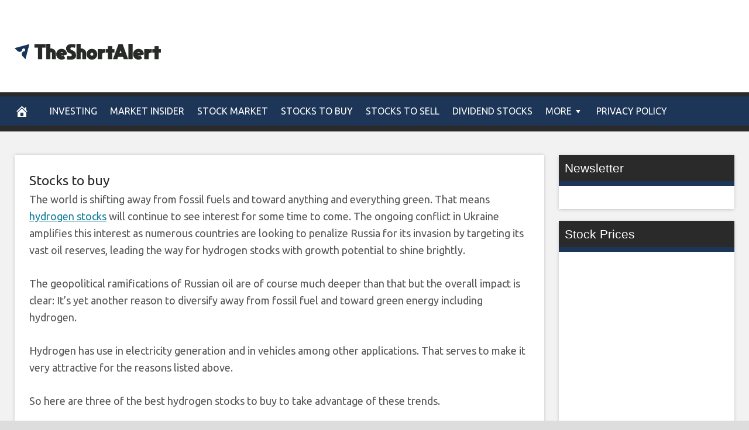

--- FILE ---
content_type: text/html; charset=UTF-8
request_url: https://theshortalert.com/2023/05/24/3-hydrogen-stocks-to-buy-for-massive-growth-potential/
body_size: 21739
content:
<!DOCTYPE html>
<html lang="en-US">
<head>
<meta charset="UTF-8">
<meta name="viewport" content="width=device-width, initial-scale=1">
<link rel="profile" href="https://gmpg.org/xfn/11">

<meta name='robots' content='index, follow, max-image-preview:large, max-snippet:-1, max-video-preview:-1' />

	<meta property="og:image:width" content="1024" />
	<meta property="og:image:height" content="1024" />
	
	
	<!-- This site is optimized with the Yoast SEO plugin v26.7 - https://yoast.com/wordpress/plugins/seo/ -->
	<title>3 Hydrogen Stocks to Buy for Massive Growth Potential - The Short Alert</title>
	<link rel="canonical" href="https://theshortalert.com/2023/05/24/3-hydrogen-stocks-to-buy-for-massive-growth-potential/" />
	<meta property="og:locale" content="en_US" />
	<meta property="og:type" content="article" />
	<meta property="og:title" content="3 Hydrogen Stocks to Buy for Massive Growth Potential - The Short Alert" />
	<meta property="og:description" content="The world is shifting away from fossil fuels and toward anything and everything green. That means hydrogen stocks will continue to see interest for some time to come. The ongoing conflict in Ukraine amplifies this interest as numerous countries are looking to penalize Russia for its invasion by targeting its vast oil reserves, leading the" />
	<meta property="og:url" content="https://theshortalert.com/2023/05/24/3-hydrogen-stocks-to-buy-for-massive-growth-potential/" />
	<meta property="og:site_name" content="The Short Alert" />
	<meta property="article:published_time" content="2023-05-24T16:48:45+00:00" />
	<meta name="author" content="admin" />
	<meta name="twitter:card" content="summary_large_image" />
	<meta name="twitter:label1" content="Written by" />
	<meta name="twitter:data1" content="admin" />
	<meta name="twitter:label2" content="Est. reading time" />
	<meta name="twitter:data2" content="4 minutes" />
	<script type="application/ld+json" class="yoast-schema-graph">{"@context":"https://schema.org","@graph":[{"@type":"Article","@id":"https://theshortalert.com/2023/05/24/3-hydrogen-stocks-to-buy-for-massive-growth-potential/#article","isPartOf":{"@id":"https://theshortalert.com/2023/05/24/3-hydrogen-stocks-to-buy-for-massive-growth-potential/"},"author":{"name":"admin","@id":"https://theshortalert.com/#/schema/person/b691cba8fbf633c5df8261d334fbc742"},"headline":"3 Hydrogen Stocks to Buy for Massive Growth Potential","datePublished":"2023-05-24T16:48:45+00:00","mainEntityOfPage":{"@id":"https://theshortalert.com/2023/05/24/3-hydrogen-stocks-to-buy-for-massive-growth-potential/"},"wordCount":775,"articleSection":["Stocks to buy"],"inLanguage":"en-US"},{"@type":"WebPage","@id":"https://theshortalert.com/2023/05/24/3-hydrogen-stocks-to-buy-for-massive-growth-potential/","url":"https://theshortalert.com/2023/05/24/3-hydrogen-stocks-to-buy-for-massive-growth-potential/","name":"3 Hydrogen Stocks to Buy for Massive Growth Potential - The Short Alert","isPartOf":{"@id":"https://theshortalert.com/#website"},"datePublished":"2023-05-24T16:48:45+00:00","author":{"@id":"https://theshortalert.com/#/schema/person/b691cba8fbf633c5df8261d334fbc742"},"breadcrumb":{"@id":"https://theshortalert.com/2023/05/24/3-hydrogen-stocks-to-buy-for-massive-growth-potential/#breadcrumb"},"inLanguage":"en-US","potentialAction":[{"@type":"ReadAction","target":["https://theshortalert.com/2023/05/24/3-hydrogen-stocks-to-buy-for-massive-growth-potential/"]}]},{"@type":"BreadcrumbList","@id":"https://theshortalert.com/2023/05/24/3-hydrogen-stocks-to-buy-for-massive-growth-potential/#breadcrumb","itemListElement":[{"@type":"ListItem","position":1,"name":"Home","item":"https://theshortalert.com/"},{"@type":"ListItem","position":2,"name":"3 Hydrogen Stocks to Buy for Massive Growth Potential"}]},{"@type":"WebSite","@id":"https://theshortalert.com/#website","url":"https://theshortalert.com/","name":"The Short Alert","description":"Latest stock market news and investing guides.","potentialAction":[{"@type":"SearchAction","target":{"@type":"EntryPoint","urlTemplate":"https://theshortalert.com/?s={search_term_string}"},"query-input":{"@type":"PropertyValueSpecification","valueRequired":true,"valueName":"search_term_string"}}],"inLanguage":"en-US"},{"@type":"Person","@id":"https://theshortalert.com/#/schema/person/b691cba8fbf633c5df8261d334fbc742","name":"admin","image":{"@type":"ImageObject","inLanguage":"en-US","@id":"https://theshortalert.com/#/schema/person/image/","url":"https://secure.gravatar.com/avatar/2a539d6520266b56c3b0c525b9e6128858baeccb5ee9b694a2906e123c8d6dd3?s=96&d=mm&r=g","contentUrl":"https://secure.gravatar.com/avatar/2a539d6520266b56c3b0c525b9e6128858baeccb5ee9b694a2906e123c8d6dd3?s=96&d=mm&r=g","caption":"admin"},"url":"https://theshortalert.com/author/admin/"}]}</script>
	<!-- / Yoast SEO plugin. -->


<link rel='dns-prefetch' href='//platform.twitter.com' />
<link rel='dns-prefetch' href='//cdnjs.cloudflare.com' />
<link rel='dns-prefetch' href='//fonts.googleapis.com' />
<link rel="alternate" type="application/rss+xml" title="The Short Alert &raquo; Feed" href="https://theshortalert.com/feed/" />
<link rel="alternate" type="application/rss+xml" title="The Short Alert &raquo; Comments Feed" href="https://theshortalert.com/comments/feed/" />
<link rel="alternate" title="oEmbed (JSON)" type="application/json+oembed" href="https://theshortalert.com/wp-json/oembed/1.0/embed?url=https%3A%2F%2Ftheshortalert.com%2F2023%2F05%2F24%2F3-hydrogen-stocks-to-buy-for-massive-growth-potential%2F" />
<link rel="alternate" title="oEmbed (XML)" type="text/xml+oembed" href="https://theshortalert.com/wp-json/oembed/1.0/embed?url=https%3A%2F%2Ftheshortalert.com%2F2023%2F05%2F24%2F3-hydrogen-stocks-to-buy-for-massive-growth-potential%2F&#038;format=xml" />
<style id='wp-img-auto-sizes-contain-inline-css' type='text/css'>
img:is([sizes=auto i],[sizes^="auto," i]){contain-intrinsic-size:3000px 1500px}
/*# sourceURL=wp-img-auto-sizes-contain-inline-css */
</style>
<link rel='stylesheet' id='smw-plugin-style-css' href='https://theshortalert.com/wp-content/plugins/premium-stock-market-widgets/css/style.css?ver=1.8.9' type='text/css' media='all' />
<link rel='stylesheet' id='smw-font-awesome-css' href='https://cdnjs.cloudflare.com/ajax/libs/font-awesome/4.7.0/css/font-awesome.min.css?ver=1.8.9' type='text/css' media='all' />
<style id='wp-emoji-styles-inline-css' type='text/css'>

	img.wp-smiley, img.emoji {
		display: inline !important;
		border: none !important;
		box-shadow: none !important;
		height: 1em !important;
		width: 1em !important;
		margin: 0 0.07em !important;
		vertical-align: -0.1em !important;
		background: none !important;
		padding: 0 !important;
	}
/*# sourceURL=wp-emoji-styles-inline-css */
</style>
<style id='wp-block-library-inline-css' type='text/css'>
:root{--wp-block-synced-color:#7a00df;--wp-block-synced-color--rgb:122,0,223;--wp-bound-block-color:var(--wp-block-synced-color);--wp-editor-canvas-background:#ddd;--wp-admin-theme-color:#007cba;--wp-admin-theme-color--rgb:0,124,186;--wp-admin-theme-color-darker-10:#006ba1;--wp-admin-theme-color-darker-10--rgb:0,107,160.5;--wp-admin-theme-color-darker-20:#005a87;--wp-admin-theme-color-darker-20--rgb:0,90,135;--wp-admin-border-width-focus:2px}@media (min-resolution:192dpi){:root{--wp-admin-border-width-focus:1.5px}}.wp-element-button{cursor:pointer}:root .has-very-light-gray-background-color{background-color:#eee}:root .has-very-dark-gray-background-color{background-color:#313131}:root .has-very-light-gray-color{color:#eee}:root .has-very-dark-gray-color{color:#313131}:root .has-vivid-green-cyan-to-vivid-cyan-blue-gradient-background{background:linear-gradient(135deg,#00d084,#0693e3)}:root .has-purple-crush-gradient-background{background:linear-gradient(135deg,#34e2e4,#4721fb 50%,#ab1dfe)}:root .has-hazy-dawn-gradient-background{background:linear-gradient(135deg,#faaca8,#dad0ec)}:root .has-subdued-olive-gradient-background{background:linear-gradient(135deg,#fafae1,#67a671)}:root .has-atomic-cream-gradient-background{background:linear-gradient(135deg,#fdd79a,#004a59)}:root .has-nightshade-gradient-background{background:linear-gradient(135deg,#330968,#31cdcf)}:root .has-midnight-gradient-background{background:linear-gradient(135deg,#020381,#2874fc)}:root{--wp--preset--font-size--normal:16px;--wp--preset--font-size--huge:42px}.has-regular-font-size{font-size:1em}.has-larger-font-size{font-size:2.625em}.has-normal-font-size{font-size:var(--wp--preset--font-size--normal)}.has-huge-font-size{font-size:var(--wp--preset--font-size--huge)}.has-text-align-center{text-align:center}.has-text-align-left{text-align:left}.has-text-align-right{text-align:right}.has-fit-text{white-space:nowrap!important}#end-resizable-editor-section{display:none}.aligncenter{clear:both}.items-justified-left{justify-content:flex-start}.items-justified-center{justify-content:center}.items-justified-right{justify-content:flex-end}.items-justified-space-between{justify-content:space-between}.screen-reader-text{border:0;clip-path:inset(50%);height:1px;margin:-1px;overflow:hidden;padding:0;position:absolute;width:1px;word-wrap:normal!important}.screen-reader-text:focus{background-color:#ddd;clip-path:none;color:#444;display:block;font-size:1em;height:auto;left:5px;line-height:normal;padding:15px 23px 14px;text-decoration:none;top:5px;width:auto;z-index:100000}html :where(.has-border-color){border-style:solid}html :where([style*=border-top-color]){border-top-style:solid}html :where([style*=border-right-color]){border-right-style:solid}html :where([style*=border-bottom-color]){border-bottom-style:solid}html :where([style*=border-left-color]){border-left-style:solid}html :where([style*=border-width]){border-style:solid}html :where([style*=border-top-width]){border-top-style:solid}html :where([style*=border-right-width]){border-right-style:solid}html :where([style*=border-bottom-width]){border-bottom-style:solid}html :where([style*=border-left-width]){border-left-style:solid}html :where(img[class*=wp-image-]){height:auto;max-width:100%}:where(figure){margin:0 0 1em}html :where(.is-position-sticky){--wp-admin--admin-bar--position-offset:var(--wp-admin--admin-bar--height,0px)}@media screen and (max-width:600px){html :where(.is-position-sticky){--wp-admin--admin-bar--position-offset:0px}}

/*# sourceURL=wp-block-library-inline-css */
</style><style id='global-styles-inline-css' type='text/css'>
:root{--wp--preset--aspect-ratio--square: 1;--wp--preset--aspect-ratio--4-3: 4/3;--wp--preset--aspect-ratio--3-4: 3/4;--wp--preset--aspect-ratio--3-2: 3/2;--wp--preset--aspect-ratio--2-3: 2/3;--wp--preset--aspect-ratio--16-9: 16/9;--wp--preset--aspect-ratio--9-16: 9/16;--wp--preset--color--black: #000000;--wp--preset--color--cyan-bluish-gray: #abb8c3;--wp--preset--color--white: #ffffff;--wp--preset--color--pale-pink: #f78da7;--wp--preset--color--vivid-red: #cf2e2e;--wp--preset--color--luminous-vivid-orange: #ff6900;--wp--preset--color--luminous-vivid-amber: #fcb900;--wp--preset--color--light-green-cyan: #7bdcb5;--wp--preset--color--vivid-green-cyan: #00d084;--wp--preset--color--pale-cyan-blue: #8ed1fc;--wp--preset--color--vivid-cyan-blue: #0693e3;--wp--preset--color--vivid-purple: #9b51e0;--wp--preset--gradient--vivid-cyan-blue-to-vivid-purple: linear-gradient(135deg,rgb(6,147,227) 0%,rgb(155,81,224) 100%);--wp--preset--gradient--light-green-cyan-to-vivid-green-cyan: linear-gradient(135deg,rgb(122,220,180) 0%,rgb(0,208,130) 100%);--wp--preset--gradient--luminous-vivid-amber-to-luminous-vivid-orange: linear-gradient(135deg,rgb(252,185,0) 0%,rgb(255,105,0) 100%);--wp--preset--gradient--luminous-vivid-orange-to-vivid-red: linear-gradient(135deg,rgb(255,105,0) 0%,rgb(207,46,46) 100%);--wp--preset--gradient--very-light-gray-to-cyan-bluish-gray: linear-gradient(135deg,rgb(238,238,238) 0%,rgb(169,184,195) 100%);--wp--preset--gradient--cool-to-warm-spectrum: linear-gradient(135deg,rgb(74,234,220) 0%,rgb(151,120,209) 20%,rgb(207,42,186) 40%,rgb(238,44,130) 60%,rgb(251,105,98) 80%,rgb(254,248,76) 100%);--wp--preset--gradient--blush-light-purple: linear-gradient(135deg,rgb(255,206,236) 0%,rgb(152,150,240) 100%);--wp--preset--gradient--blush-bordeaux: linear-gradient(135deg,rgb(254,205,165) 0%,rgb(254,45,45) 50%,rgb(107,0,62) 100%);--wp--preset--gradient--luminous-dusk: linear-gradient(135deg,rgb(255,203,112) 0%,rgb(199,81,192) 50%,rgb(65,88,208) 100%);--wp--preset--gradient--pale-ocean: linear-gradient(135deg,rgb(255,245,203) 0%,rgb(182,227,212) 50%,rgb(51,167,181) 100%);--wp--preset--gradient--electric-grass: linear-gradient(135deg,rgb(202,248,128) 0%,rgb(113,206,126) 100%);--wp--preset--gradient--midnight: linear-gradient(135deg,rgb(2,3,129) 0%,rgb(40,116,252) 100%);--wp--preset--font-size--small: 13px;--wp--preset--font-size--medium: 20px;--wp--preset--font-size--large: 36px;--wp--preset--font-size--x-large: 42px;--wp--preset--spacing--20: 0.44rem;--wp--preset--spacing--30: 0.67rem;--wp--preset--spacing--40: 1rem;--wp--preset--spacing--50: 1.5rem;--wp--preset--spacing--60: 2.25rem;--wp--preset--spacing--70: 3.38rem;--wp--preset--spacing--80: 5.06rem;--wp--preset--shadow--natural: 6px 6px 9px rgba(0, 0, 0, 0.2);--wp--preset--shadow--deep: 12px 12px 50px rgba(0, 0, 0, 0.4);--wp--preset--shadow--sharp: 6px 6px 0px rgba(0, 0, 0, 0.2);--wp--preset--shadow--outlined: 6px 6px 0px -3px rgb(255, 255, 255), 6px 6px rgb(0, 0, 0);--wp--preset--shadow--crisp: 6px 6px 0px rgb(0, 0, 0);}:where(.is-layout-flex){gap: 0.5em;}:where(.is-layout-grid){gap: 0.5em;}body .is-layout-flex{display: flex;}.is-layout-flex{flex-wrap: wrap;align-items: center;}.is-layout-flex > :is(*, div){margin: 0;}body .is-layout-grid{display: grid;}.is-layout-grid > :is(*, div){margin: 0;}:where(.wp-block-columns.is-layout-flex){gap: 2em;}:where(.wp-block-columns.is-layout-grid){gap: 2em;}:where(.wp-block-post-template.is-layout-flex){gap: 1.25em;}:where(.wp-block-post-template.is-layout-grid){gap: 1.25em;}.has-black-color{color: var(--wp--preset--color--black) !important;}.has-cyan-bluish-gray-color{color: var(--wp--preset--color--cyan-bluish-gray) !important;}.has-white-color{color: var(--wp--preset--color--white) !important;}.has-pale-pink-color{color: var(--wp--preset--color--pale-pink) !important;}.has-vivid-red-color{color: var(--wp--preset--color--vivid-red) !important;}.has-luminous-vivid-orange-color{color: var(--wp--preset--color--luminous-vivid-orange) !important;}.has-luminous-vivid-amber-color{color: var(--wp--preset--color--luminous-vivid-amber) !important;}.has-light-green-cyan-color{color: var(--wp--preset--color--light-green-cyan) !important;}.has-vivid-green-cyan-color{color: var(--wp--preset--color--vivid-green-cyan) !important;}.has-pale-cyan-blue-color{color: var(--wp--preset--color--pale-cyan-blue) !important;}.has-vivid-cyan-blue-color{color: var(--wp--preset--color--vivid-cyan-blue) !important;}.has-vivid-purple-color{color: var(--wp--preset--color--vivid-purple) !important;}.has-black-background-color{background-color: var(--wp--preset--color--black) !important;}.has-cyan-bluish-gray-background-color{background-color: var(--wp--preset--color--cyan-bluish-gray) !important;}.has-white-background-color{background-color: var(--wp--preset--color--white) !important;}.has-pale-pink-background-color{background-color: var(--wp--preset--color--pale-pink) !important;}.has-vivid-red-background-color{background-color: var(--wp--preset--color--vivid-red) !important;}.has-luminous-vivid-orange-background-color{background-color: var(--wp--preset--color--luminous-vivid-orange) !important;}.has-luminous-vivid-amber-background-color{background-color: var(--wp--preset--color--luminous-vivid-amber) !important;}.has-light-green-cyan-background-color{background-color: var(--wp--preset--color--light-green-cyan) !important;}.has-vivid-green-cyan-background-color{background-color: var(--wp--preset--color--vivid-green-cyan) !important;}.has-pale-cyan-blue-background-color{background-color: var(--wp--preset--color--pale-cyan-blue) !important;}.has-vivid-cyan-blue-background-color{background-color: var(--wp--preset--color--vivid-cyan-blue) !important;}.has-vivid-purple-background-color{background-color: var(--wp--preset--color--vivid-purple) !important;}.has-black-border-color{border-color: var(--wp--preset--color--black) !important;}.has-cyan-bluish-gray-border-color{border-color: var(--wp--preset--color--cyan-bluish-gray) !important;}.has-white-border-color{border-color: var(--wp--preset--color--white) !important;}.has-pale-pink-border-color{border-color: var(--wp--preset--color--pale-pink) !important;}.has-vivid-red-border-color{border-color: var(--wp--preset--color--vivid-red) !important;}.has-luminous-vivid-orange-border-color{border-color: var(--wp--preset--color--luminous-vivid-orange) !important;}.has-luminous-vivid-amber-border-color{border-color: var(--wp--preset--color--luminous-vivid-amber) !important;}.has-light-green-cyan-border-color{border-color: var(--wp--preset--color--light-green-cyan) !important;}.has-vivid-green-cyan-border-color{border-color: var(--wp--preset--color--vivid-green-cyan) !important;}.has-pale-cyan-blue-border-color{border-color: var(--wp--preset--color--pale-cyan-blue) !important;}.has-vivid-cyan-blue-border-color{border-color: var(--wp--preset--color--vivid-cyan-blue) !important;}.has-vivid-purple-border-color{border-color: var(--wp--preset--color--vivid-purple) !important;}.has-vivid-cyan-blue-to-vivid-purple-gradient-background{background: var(--wp--preset--gradient--vivid-cyan-blue-to-vivid-purple) !important;}.has-light-green-cyan-to-vivid-green-cyan-gradient-background{background: var(--wp--preset--gradient--light-green-cyan-to-vivid-green-cyan) !important;}.has-luminous-vivid-amber-to-luminous-vivid-orange-gradient-background{background: var(--wp--preset--gradient--luminous-vivid-amber-to-luminous-vivid-orange) !important;}.has-luminous-vivid-orange-to-vivid-red-gradient-background{background: var(--wp--preset--gradient--luminous-vivid-orange-to-vivid-red) !important;}.has-very-light-gray-to-cyan-bluish-gray-gradient-background{background: var(--wp--preset--gradient--very-light-gray-to-cyan-bluish-gray) !important;}.has-cool-to-warm-spectrum-gradient-background{background: var(--wp--preset--gradient--cool-to-warm-spectrum) !important;}.has-blush-light-purple-gradient-background{background: var(--wp--preset--gradient--blush-light-purple) !important;}.has-blush-bordeaux-gradient-background{background: var(--wp--preset--gradient--blush-bordeaux) !important;}.has-luminous-dusk-gradient-background{background: var(--wp--preset--gradient--luminous-dusk) !important;}.has-pale-ocean-gradient-background{background: var(--wp--preset--gradient--pale-ocean) !important;}.has-electric-grass-gradient-background{background: var(--wp--preset--gradient--electric-grass) !important;}.has-midnight-gradient-background{background: var(--wp--preset--gradient--midnight) !important;}.has-small-font-size{font-size: var(--wp--preset--font-size--small) !important;}.has-medium-font-size{font-size: var(--wp--preset--font-size--medium) !important;}.has-large-font-size{font-size: var(--wp--preset--font-size--large) !important;}.has-x-large-font-size{font-size: var(--wp--preset--font-size--x-large) !important;}
/*# sourceURL=global-styles-inline-css */
</style>

<style id='classic-theme-styles-inline-css' type='text/css'>
/*! This file is auto-generated */
.wp-block-button__link{color:#fff;background-color:#32373c;border-radius:9999px;box-shadow:none;text-decoration:none;padding:calc(.667em + 2px) calc(1.333em + 2px);font-size:1.125em}.wp-block-file__button{background:#32373c;color:#fff;text-decoration:none}
/*# sourceURL=/wp-includes/css/classic-themes.min.css */
</style>
<link rel='stylesheet' id='stock-ticker-css' href='https://theshortalert.com/wp-content/plugins/stock-ticker/assets/css/stock-ticker.min.css?ver=3.24.6' type='text/css' media='all' />
<link rel='stylesheet' id='stock-ticker-custom-css' href='https://theshortalert.com/wp-content/uploads/stock-ticker-custom.css?ver=3.24.6' type='text/css' media='all' />
<link rel='stylesheet' id='wp-autonomous-rss-css' href='https://theshortalert.com/wp-content/plugins/wp-autonomous-rss/public/css/wp-autonomous-rss-public.css?ver=1.0.0' type='text/css' media='all' />
<link rel='stylesheet' id='wp-autonomous-youtube-css' href='https://theshortalert.com/wp-content/plugins/wp-autonomous-youtube/public/css/wp-autonomous-youtube-public.css?ver=1.0.0' type='text/css' media='all' />
<link rel='stylesheet' id='disruptpress-style-css' href='https://theshortalert.com/wp-content/uploads/disruptpress/style.css?ver=1688380480' type='text/css' media='all' />
<style id='disruptpress-style-inline-css' type='text/css'>

	
#dp_source_link {
	display:none !important;
}	
	
.dp-social-media-follow-instagram a {
	background-color: #9C27B0;
}

.dp-social-media-follow-youtube a {
    background-color: #FF0000;
}

.site-header .title-logo {
	height: inherit;
}

@media only screen and (max-width: 768px) {

	.woocommerce ul.products li.last, .woocommerce-page ul.products li.last {
			margin-right: 0px !important;
	}
}

@media only screen and (max-width: 600px) {

	.woocommerce ul.products li.last, .woocommerce-page ul.products li.last {
			margin-right: 0px !important;
	}
	.woocommerce ul.products[class*=columns-] li.product, .woocommerce-page ul.products[class*=columns-] li.product {
		width: 100%;
	}
}

@media only screen and (max-width: 767px) {
	
	.dp-slider {
		width: calc(100% - 15px) !important;
	}
	.dp-grid-loop-wrap-parent {
		width: 100% !important;
	}
	.dp-grid-loop-title {
		font-size:16px !important;
	}
}

@media only screen and (max-width: 1023px) {
	
	.dp-grid-loop-title {
		font-size:15px !important;
	}
}	


/* ## Front Page Grid
--------------------------------------------- */

.dp-grid-loop-wrap {
	margin-top: 0px;	
}

.dp-grid-loop-wrap-bottom {
	margin-bottom: 50px;
}

.dp-grid-loop-wrap-parent {
	position: relative;
	width: 50%;
	float:left;
	padding: 5px;
}

.dp-grid-loop-wrap-child {
	overflow:hidden;
	border-radius: 0px;
	position: relative;
	padding-bottom: calc(100% * 9 / 16);
	background-size: cover;
    background-repeat: no-repeat;
    background-position: center center;
}

.dp-grid-loop-image img {
	position: absolute;
	height: 100%;
    width: 100%;
	background-position: top center;
}

.dp-grid-loop-content-wrap {
	position: absolute;
	bottom: 0;
	background: rgba(10,0,0,0.5);
	width: 100%;
	height: auto;
	padding: 10px;
	color: #fff;
	line-height: 1.4;
}

.dp-grid-loop-title {
	overflow:hidden;
	font-size: 16px;
	font-weight: 400;
	color: #FFFFFF;
}

.dp-grid-loop-content {
	position: absolute;
	top: 0;
	bottom: 0;
	left: 0;
	right: 0;
}

.dp-grid-loop-meta {
	font-size: 12px;
	color: #FFFFFF;
}

.dp-grid-loop-date {
	display: inline-block;
}

.dp-grid-loop-cat {
	display: inline-block;
	float: right;
}





/*** H2 fix ***/
.dp-blog-roll-loop-title h2 {
    font-size: 30px;
    font-size: 3rem;
    font-weight: 400;
    text-align: center;
}

@media only screen and (max-width: 600px) {

    .dp-blog-roll-loop-title h2 {
		font-size: 20px;
		font-weight: 700;
	}
}


/*** Amazon Ads ***/

.dp_amazon_ad_rating {
    --percent: calc(var(--rating) / 5 * 100%);
    display: inline-block;
    font-size: 14px;
    line-height: 1;
    height: 16px;
    margin-top: 5px;
}

.dp_amazon_ad_rating::before {
    content: "★★★★★";
    letter-spacing: 0;
    background: linear-gradient(90deg, #fc0 var(--percent), #fff var(--percent));
    -webkit-background-clip: text;
    -webkit-text-fill-color: transparent;
    font-size: 16px;
}

.dp_amazon_ads {
    width: 100%;
    display: grid;
    gap: 15px;
    grid-template-columns: repeat(4, 1fr);
    font-family: Arial,Helvetica,sans-serif;
}

.dp_amazon_ads a {
    text-decoration: none;
}

.dp_amazon_ad {
    display: inline-block;
    border: 1px solid #ccc;
    padding: 10px 10px 5px 10px;
    background: #FFFFFF;
}

.dp_amazon_ad_img {
    position: relative;
    padding-top: 56.25%;
    margin: 0;
    width: 100%;
}

.dp_amazon_ad_img img {
    position: absolute;
    top: 0;
    left: 0;
    bottom: 0;
    right: 0;
    width: 100%;
    height: 100%;
    object-fit: contain;
}

.dp_amazon_ad_title {
    font-size: 15px;
    line-height: 1.2;
    height: 2.4em;
    overflow: hidden;
    text-overflow: ellipsis;
    margin-top: 10px;
    margin-bottom: 15px;
    color: blue;
}

.dp_amazon_ad:hover .dp_amazon_ad_title {
    color: #f90;
}

.dp_amazon_ad_price {
    font-weight: bold;
    color: #000000;
    font-size: 14px;
    line-height: 1;
}

.dp_amazon_ad_listprice {
    display: inline-block;
    font-size: 12px;
    color: #4a4a4a;
    text-decoration: line-through;
}

.dp_amazon_ad_prime {
    display: inline-block;
    height: 15px;
}

.dp_amazon_ad_prime img {
    height: 100%;
}

.dp_amazon_ad_reviews {
    display: inline-block;
    color: #000000;
}

.dp_amazon_ads_disclaimer {
    display: block;
    margin-top: 3px;
    margin-bottom: 3px;
    text-align: right;
    font-size: 11px;
    font-weight: bold;
    padding: 10px 3px;
    font-family: Arial,Helvetica,sans-serif;
}

.dp_amazon_ads_disclaimer a {
    text-decoration: none;
    color: #777;
}

.dp_amazon_ads_widget {
    grid-template-columns: repeat(2, 1fr);
}



        
.dp-grid-loop-wrap-parent:nth-child(n+1):nth-child(-n+2) {
    width: 50%;
}
.dp-grid-loop-wrap-parent:nth-child(n+1):nth-child(-n+2) .dp-grid-loop-title {
    font-size: 22px;
}
.dp-grid-loop-wrap-parent:nth-child(n+1):nth-child(-n+2) .dp-grid-loop-meta {
    font-size: 14px;
}


.dp-grid-loop-wrap-parent:nth-child(n+3):nth-child(-n+5) {
    width: 33%;
}
.dp-grid-loop-wrap-parent:nth-child(n+3):nth-child(-n+5) .dp-grid-loop-title {
    font-size: 16px;
}
.dp-grid-loop-wrap-parent::nth-child(n+3):nth-child(-n+5) .dp-grid-loop-meta {
    font-size: 12px;
}


.dp-grid-loop-wrap-parent:nth-child(n+6):nth-child(-n+9) {
    width: 25%;
}
.dp-grid-loop-wrap-parent:nth-child(n+6):nth-child(-n+9) .dp-grid-loop-title {
    font-size: 14px;
}
.dp-grid-loop-wrap-parent::nth-child(n+6):nth-child(-n+9) .dp-grid-loop-meta {
    font-size: 12px;
}



        

/*# sourceURL=disruptpress-style-inline-css */
</style>
<link rel='stylesheet' id='responsive-menu-css-css' href='https://theshortalert.com/wp-content/themes/disruptpress/css/responsive-menu.css?ver=1688380480' type='text/css' media='all' />
<link rel='stylesheet' id='font-awesome-css-css' href='//cdnjs.cloudflare.com/ajax/libs/font-awesome/4.7.0/css/font-awesome.css?ver=6.9' type='text/css' media='all' />
<link rel='stylesheet' id='dashicons-css' href='https://theshortalert.com/wp-includes/css/dashicons.min.css?ver=6.9' type='text/css' media='all' />
<link rel='stylesheet' id='dp-google-font-body-css' href='https://fonts.googleapis.com/css?family=Ubuntu&#038;ver=6.9' type='text/css' media='all' />
<link rel='stylesheet' id='dp-google-font-nav-primary-logo-title-css' href='https://fonts.googleapis.com/css?family=Play&#038;ver=6.9' type='text/css' media='all' />
<link rel='stylesheet' id='bxslider-css-css' href='https://theshortalert.com/wp-content/themes/disruptpress/bxslider/jquery.bxslider.min.css?ver=6.9' type='text/css' media='all' />
<link rel='stylesheet' id='recent-posts-widget-with-thumbnails-public-style-css' href='https://theshortalert.com/wp-content/plugins/recent-posts-widget-with-thumbnails/public.css?ver=7.1.1' type='text/css' media='all' />
<script type="text/javascript" src="https://theshortalert.com/wp-includes/js/jquery/jquery.min.js?ver=3.7.1" id="jquery-core-js"></script>
<script type="text/javascript" src="https://theshortalert.com/wp-includes/js/jquery/jquery-migrate.min.js?ver=3.4.1" id="jquery-migrate-js"></script>
<script type="text/javascript" id="smw-plugin-main-js-extra">
/* <![CDATA[ */
var smwGlobals = {"debug":"","code":"smw","ajaxUrl":"https://theshortalert.com/wp-content/plugins/premium-stock-market-widgets/ajax.php","ajaxMethod":"POST","pluginUrl":"https://theshortalert.com/wp-content/plugins/premium-stock-market-widgets/","dependencies":{"marquee":"https://theshortalert.com/wp-content/plugins/premium-stock-market-widgets/vendor/jquery.marquee/jquery.marquee.min.js","tablesort":"https://theshortalert.com/wp-content/plugins/premium-stock-market-widgets/vendor/jquery.tablesort/jquery.tablesort.min.js","sparkline":"https://theshortalert.com/wp-content/plugins/premium-stock-market-widgets/vendor/jquery.sparkline/jquery.sparkline.min.js","chart":"https://theshortalert.com/wp-content/plugins/premium-stock-market-widgets/vendor/chart.js/Chart.min.js"}};
//# sourceURL=smw-plugin-main-js-extra
/* ]]> */
</script>
<script type="text/javascript" src="https://theshortalert.com/wp-content/plugins/premium-stock-market-widgets/js/app.min.js?ver=1.8.9" id="smw-plugin-main-js"></script>
<script type="text/javascript" src="https://theshortalert.com/wp-content/plugins/wp-autonomous-rss/public/js/wp-autonomous-rss-public.js?ver=1.0.0" id="wp-autonomous-rss-js"></script>
<script type="text/javascript" src="https://theshortalert.com/wp-content/plugins/wp-autonomous-youtube/public/js/wp-autonomous-youtube-public.js?ver=1.0.0" id="wp-autonomous-youtube-js"></script>
<script type="text/javascript" src="https://theshortalert.com/wp-content/themes/disruptpress/bxslider/jquery.bxslider.min.js?ver=1.0.0" id="bxslider-js"></script>
<link rel="https://api.w.org/" href="https://theshortalert.com/wp-json/" /><link rel="alternate" title="JSON" type="application/json" href="https://theshortalert.com/wp-json/wp/v2/posts/28954" /><link rel="EditURI" type="application/rsd+xml" title="RSD" href="https://theshortalert.com/xmlrpc.php?rsd" />
<meta name="generator" content="WordPress 6.9" />
<link rel='shortlink' href='https://theshortalert.com/?p=28954' />
<script type="text/javascript">
jQuery(document).ready(function(){
		jQuery('.bxslider').bxSlider({
			mode: 'horizontal',
			moveSlides: 1,
			slideMargin: 40,
            infiniteLoop: true,
            touchEnabled : (navigator.maxTouchPoints > 0),
			captions: true,
			autoStart: true,
			auto: true,
			speed: 800,
		});
	});

    jQuery(document).ready(function(){

        const dpAmazonSearchKeyword1 = "laptops";
        const dpAmazonSearchKeyword2 = "tablet";
        const dpAmazonSearchKeyword3 = "Investment";
        const dpAmazonSearchKeyword4 = "Personal Finance";

        const dpRowAmazonAd1 = 1;
        const dpRowAmazonAd2 = 2;
        const dpRowAmazonAd3 = 2;
        const dpRowAmazonAd4 = 2;

        const dpEnableAmazonAd1 = false;
        const dpEnableAmazonAd2 = false;
        const dpEnableAmazonAd3 = true;
        const dpEnableAmazonAd4 = true;

        const dpAmazonAdsCacheDuration = 86400; //86400 = 24hours
        const dpCurrentUnixTimeStamp = Math.floor(Date.now() / 1000);

        const dpAmazonAdsCountryTags = {
            "ES": "disruptpress-es-21",
            "CA": "disruptpress-uk-21",
            "DE": "disruptpress-de-21",
            "FR": "disruptpress-fr-21",
            "GB": "disruptpress-uk-21",
            "IT": "disruptpress-it-21",
            "JP": "disruptpress-jp-22",
            "US": "aedanobrien02-20",
        };

        const dpAmazonGeoLocations = {
            "ES": "ES",
            "CA": "CA",
            "DE": "DE",
            "FR": "FR",
            "GB": "GB",
            "IT": "IT",
            "JP": "JP",
            "US": "US",
            
            "IE": "GB",
            "CH": "DE",
            "AT": "DE",
        };

        const dpAmazonGeoLocationsMarkets = {
            "ES": "//ws-eu.amazon-adsystem.com/widgets/q?callback=search_callback&MarketPlace=ES&Operation=GetResults&InstanceId=0&dataType=jsonp&TemplateId=MobileSearchResults&ServiceVersion=20070822",
            "CA": "//ws-na.amazon-adsystem.com/widgets/q?callback=search_callback&MarketPlace=CA&Operation=GetResults&InstanceId=0&dataType=jsonp&TemplateId=MobileSearchResults&ServiceVersion=20070822",
            "DE": "//ws-eu.amazon-adsystem.com/widgets/q?callback=search_callback&MarketPlace=DE&Operation=GetResults&InstanceId=0&dataType=jsonp&TemplateId=MobileSearchResults&ServiceVersion=20070822",
            "FR": "//ws-eu.amazon-adsystem.com/widgets/q?callback=search_callback&MarketPlace=FR&Operation=GetResults&InstanceId=0&dataType=jsonp&TemplateId=MobileSearchResults&ServiceVersion=20070822",
            "GB": "//ws-eu.amazon-adsystem.com/widgets/q?callback=search_callback&MarketPlace=GB&Operation=GetResults&InstanceId=0&dataType=jsonp&TemplateId=MobileSearchResults&ServiceVersion=20070822",
            "IT": "//ws-eu.amazon-adsystem.com/widgets/q?callback=search_callback&MarketPlace=IT&Operation=GetResults&InstanceId=0&dataType=jsonp&TemplateId=MobileSearchResults&ServiceVersion=20070822",
            "JP": "//ws-fe.amazon-adsystem.com/widgets/q?callback=search_callback&MarketPlace=JP&Operation=GetResults&InstanceId=0&dataType=jsonp&TemplateId=MobileSearchResults&ServiceVersion=20070822",
            "US": "//ws-na.amazon-adsystem.com/widgets/q?callback=search_callback&MarketPlace=US&Operation=GetResults&InstanceId=0&dataType=jsonp&TemplateId=MobileSearchResults&ServiceVersion=20070822",
        };

        function dpGetAmazonMarketURL(countryCode) {

            if(dpAmazonGeoLocations.hasOwnProperty(countryCode)) {
                return dpAmazonGeoLocationsMarkets[dpAmazonGeoLocations[countryCode]];
            } else {
                return dpAmazonGeoLocationsMarkets["US"];
            }
        }

        function dpGetAmazonCountryTag(countryCode) {

            if(dpAmazonGeoLocations.hasOwnProperty(countryCode)) {
                return dpAmazonAdsCountryTags[dpAmazonGeoLocations[countryCode]];
            } else {
                return dpAmazonAdsCountryTags["US"];
            }
        }

        async function dpDisplayAmazonAds() {

            async function dpGetPublicIP() {
                try {
                    let response = await fetch("//api.ipify.org/?format=json");

                    if (!response.ok) {
                        throw new Error(`HTTP error! Can"t get public IP from api.ipify.org. Status: ${response.status}`);
                        return false;
                    }

                    let getIP = await response.json();

                    return getIP.ip;

                } catch(e) {
                    return false;
                }
            }

            async function dpGetGeoLocation() {
                let localStorageIP = localStorage.getItem("dp_ip");
                let localStorageGeoLocation = localStorage.getItem("dp_geoLocation");

                //Get new Geo Location if IP changed, OR cache doesn"t exist
                if(localStorageGeoLocation === null || localStorageIP != dpPublicIP) {

                    return jQuery.ajax({
                        url: "//json.geoiplookup.io/"+dpPublicIP+"?callback=dp_geoip_callback",
                        dataType: "jsonp",
                        jsonpCallback: "dp_geoip_callback",
                        success: function(data){
                            localStorage.setItem("dp_geoLocation", data["country_code"]);
                    
                        }, error: function() {
                            localStorage.setItem("dp_geoLocation", "US");
                        }
                    });
                    
                }
            }

            //Saves Amazon Search Keywords to localStorage and returns true if one of the keywords has changed.
            function dpAmazonAdsSearchKeywords() {
                let output = false;
                let localStorageAmazonKeyword1 = localStorage.getItem("dp_amazon_keyword1");
                let localStorageAmazonKeyword2 = localStorage.getItem("dp_amazon_keyword2");
                let localStorageAmazonKeyword3 = localStorage.getItem("dp_amazon_keyword3");
                let localStorageAmazonKeyword4 = localStorage.getItem("dp_amazon_keyword4");

                if(localStorageAmazonKeyword1 === null || localStorageAmazonKeyword1 != dpAmazonSearchKeyword1) {
                    localStorage.setItem("dp_amazon_keyword1", dpAmazonSearchKeyword1);
                    output = true;
                }

                if(localStorageAmazonKeyword2 === null || localStorageAmazonKeyword2 != dpAmazonSearchKeyword2) {
                    localStorage.setItem("dp_amazon_keyword2", dpAmazonSearchKeyword2);
                    output = true;
                }

                if(localStorageAmazonKeyword3 === null || localStorageAmazonKeyword3 != dpAmazonSearchKeyword3) {
                    localStorage.setItem("dp_amazon_keyword3", dpAmazonSearchKeyword3);
                    output = true;
                }

                if(localStorageAmazonKeyword4 === null || localStorageAmazonKeyword4 != dpAmazonSearchKeyword4) {
                    localStorage.setItem("dp_amazon_keyword4", dpAmazonSearchKeyword4);
                    output = true;
                }

                return output;
            }

            //Returns true if cache has expired.
            function dpAmazonAdsIsCacheExpired() {
                let output = false;
                let localStorageAmazonCacheExpiration = localStorage.getItem("dp_amazon_cache_expiration");

                if(localStorageAmazonCacheExpiration === null || dpCurrentUnixTimeStamp >= parseInt(localStorageAmazonCacheExpiration)) {
                    output = true;
                }

                return output;
            }

            //Fetch Amazon ads
            async function dpAmazonAdsFetchJSONP() {
                let localStorageGeoLocation = localStorage.getItem("dp_geoLocation");
                let i = 1;
            
                async function dpAmazonAjaxLoop() {

                    if(i === 5) {
                        dpRenderAmazonAds();
                        return;
                    }

                    let dpAmazonSearchKeyword = localStorage.getItem("dp_amazon_keyword" + i);

                    if(dpAmazonSearchKeyword === null || dpAmazonSearchKeyword == "") {
                        dpAmazonSearchKeyword = "Echo";
                    }

                    jQuery.ajax({
                        url: dpGetAmazonMarketURL(localStorageGeoLocation) + `&Keywords=${dpAmazonSearchKeyword}`,
                        dataType: "jsonp",
                        async: false,
                        jsonpCallback: "search_callback",
                        success: function(data){
                            localStorage.setItem("dp_amazon_cached_json" + i, JSON.stringify(data));
                            i++;

                            dpAmazonAjaxLoop();
                        }
                    });
                }

                localStorage.setItem("dp_amazon_cache_expiration", (dpCurrentUnixTimeStamp + dpAmazonAdsCacheDuration));

                let output = await dpAmazonAjaxLoop();

                return output;
            }

            function dpAmazonAdsHTML(dataJSON, adNumber, maxItems) {
                let localStorageGeoLocation = localStorage.getItem("dp_geoLocation");

                for(let [i, result] of dataJSON.results.entries()){

                    if(i == maxItems) break;

                    let listPrice = result["ListPrice"];
                    let prime = "";
                    let reviews = "";
                    let pageURL = result["DetailPageURL"] + "/?tag=" + dpGetAmazonCountryTag(localStorageGeoLocation);


                    if(listPrice != "") {
                        listPrice = `<div class="dp_amazon_ad_listprice">${listPrice}</div>`;
                    }

                    if(result["IsPrimeEligible"] == "1") {
                        prime = `<div class="dp_amazon_ad_prime"><img src="https://theshortalert.com/wp-content/themes/disruptpress/img/prime.png"></div>`;
                    }

                    if(result["TotalReviews"] != "" && result["Rating"] != "") {
                        let rating = Math.round(result["Rating"]*2)/2;

                        reviews = `<div class="dp_amazon_ad_rating Stars" style="--rating: ${rating};">
                                    <div class="dp_amazon_ad_reviews">(${parseInt(result["TotalReviews"]).toLocaleString()})</div>
                                </div>`;
                    }

                    let amazonAd = `
                        <div class="dp_amazon_ad">
                            <a href="${pageURL}" target="_blank">
                                <div class="dp_amazon_ad_img"><img src="${result["ImageUrl"]}"></div>
                                <div class="dp_amazon_ad_title">${result["Title"]}</div>
                                <div class="dp_amazon_ad_price">${result["Price"]}
                                    ${listPrice}
                                    ${prime}
                                </div>
                                ${reviews}
                            </a>
                        </div>`;

                    let getAmazonAdsElement = document.getElementById("dp_amazon_ads" + adNumber);
                    if (typeof(getAmazonAdsElement) != "undefined" && getAmazonAdsElement != null) {
                        let dp_amazon_ads = document.getElementById("dp_amazon_ads" + adNumber).innerHTML;
                        document.getElementById("dp_amazon_ads" + adNumber).innerHTML = dp_amazon_ads + amazonAd;
                    }
                    
                }
            }

            function dpRenderAmazonAds() {
                if(dpEnableAmazonAd1 === true) {
                    let AmazonJSONCached1 = localStorage.getItem("dp_amazon_cached_json1");

                    if(AmazonJSONCached1 !== null) {
                        dpAmazonAdsHTML(JSON.parse(AmazonJSONCached1), "1", dpRowAmazonAd1 * 4);
                    }
                }

                if(dpEnableAmazonAd2 === true) {
                    let AmazonJSONCached2 = localStorage.getItem("dp_amazon_cached_json2");
                    
                    if(AmazonJSONCached2 !== null) {
                        dpAmazonAdsHTML(JSON.parse(AmazonJSONCached2), "2", dpRowAmazonAd2 * 4);
                    }
                }

                if(dpEnableAmazonAd3 === true) {
                    let AmazonJSONCached3 = localStorage.getItem("dp_amazon_cached_json3");
                    
                    if(AmazonJSONCached3 !== null) {
                        dpAmazonAdsHTML(JSON.parse(AmazonJSONCached3), "3", dpRowAmazonAd3 * 2);
                    }
                }

                if(dpEnableAmazonAd4 === true) {
                    let AmazonJSONCached4 = localStorage.getItem("dp_amazon_cached_json4");
                    
                    if(AmazonJSONCached4 !== null) {
                        dpAmazonAdsHTML(JSON.parse(AmazonJSONCached4), "4", dpRowAmazonAd4 * 2);
                    }
                }
                    
            }

            function dpAmazonAdsCheckJSONCache() {
                let AmazonJSONCached1 = localStorage.getItem("dp_amazon_cached_json1");
                let AmazonJSONCached2 = localStorage.getItem("dp_amazon_cached_json2");
                let AmazonJSONCached3 = localStorage.getItem("dp_amazon_cached_json3");
                let AmazonJSONCached4 = localStorage.getItem("dp_amazon_cached_json4");
                    
                if(AmazonJSONCached1 === null || AmazonJSONCached2 === null || AmazonJSONCached3 === null || AmazonJSONCached4 === null) {
                    return true;
                }

                return false;
            }

            const dpPublicIP = await dpGetPublicIP();

            if(dpPublicIP === false) {
                console.log("Failed to get IP. Aborting Amazon Ads.")
                return
            };

            const dpGeoLocation = await dpGetGeoLocation();
            let dpEmptyCache = false;

            if(dpPublicIP != localStorage.getItem("dp_ip")) {
                dpEmptyCache = true;
            }
            localStorage.setItem("dp_ip", dpPublicIP);

            const dpIsCacheExpired = dpAmazonAdsIsCacheExpired();
            const dpSearchKeywords = dpAmazonAdsSearchKeywords();

            if(dpAmazonAdsCheckJSONCache() === true) {
                dpEmptyCache = true;
            }

            if(dpIsCacheExpired === true || dpSearchKeywords === true || dpEmptyCache === true) {
                dpAmazonAdsFetchJSONP();
            } else {
                dpRenderAmazonAds();
            }
        }

        let getAmazonAdsElement1 = document.getElementById("dp_amazon_ads1");
        let getAmazonAdsElement2 = document.getElementById("dp_amazon_ads2");
        let getAmazonAdsElement3 = document.getElementById("dp_amazon_ads3");
        let getAmazonAdsElement4 = document.getElementById("dp_amazon_ads4");

        if (getAmazonAdsElement1 != null || getAmazonAdsElement2 != null || getAmazonAdsElement3 != null || getAmazonAdsElement4 != null) {
            dpDisplayAmazonAds();
        }
    });
</script><!-- All in one Favicon 4.8 --><link rel="shortcut icon" href="https://theshortalert.com/wp-content/uploads/2021/10/TheShortAlert_32x32.png" />
<link rel="icon" href="https://theshortalert.com/wp-content/uploads/2021/10/TheShortAlert_32x32.png" type="image/gif"/>
<link rel="icon" href="https://theshortalert.com/wp-content/uploads/2021/10/TheShortAlert_32x32.png" type="image/png"/>
<link rel="apple-touch-icon" href="https://theshortalert.com/wp-content/uploads/2021/10/TheShortAlert_32x32.png" />
		<style type="text/css" id="wp-custom-css">
			

.smw-ticker {
	font-size:15px !Important;
	position: fixed;
	left: 0;
}

.smw-table table tbody tr td {
	font-size:15px !Important;
}@media (max-width: 575px) {
.post-featured-image {
margin-top: 0px;
}

.site-header {
padding-top:0px;
}

.site-header .title-logo {
margin-bottom: 15px;
}

.site-header .site-title {
font-size: 30px;
font-size: 3rem;
}

.single .entry-header, .page .entry-header {
background: none;
margin-top: 0;
margin-right: 0;
margin-bottom: 0;
margin-left: 0;

padding-top: 10px;
padding-right: 15px;
padding-bottom: 0;
padding-left: 15px;
}

.single .entry-title, .page .entry-title {
color:#000;

}

.single .entry-header .entry-meta {
color:#000;
margin-top: 10px;
margin-left: 0px;
padding-left: 10px;
}
}

img,.dp-grid-loop-fix , .dp-grid-loop-wrap-parent,.dp-slider, .dp-blog-roll-loop-featured-image,.dp-related-post-featured-image {
display: none !important;
}		</style>
		
<script type='text/javascript' src='https://theshortalert.com/wp-content/plugins/wp-spamshield/js/jscripts.php'></script> 
</head>

<body class="wp-singular post-template-default single single-post postid-28954 single-format-standard wp-theme-disruptpress content-sidebar1">
	
<div class="body-container">
	
	<div class="body-background-2"></div>
		
	<div class="site-container">
	<div id="smw-683373409" class="smw smw-ticker smw-basic smw-ct-blue" data-symbol="TSCO.L,AAPL,MSFT,TSLA,GOOG,EBAY,FB,TWTR,CS,JPM,GE,DB,NFLX,MU,AMZN,ORCL,JPM,DIS,BAC,BABA,BNS,KO,NKE" data-type="ticker" data-duplicated="true" data-duration="20000" data-pauseOnHover="true" data-direction="left" data-dependency="marquee" data-source="live">
      <span class="smw-ticker-single-container">
      <span class="smw-change-indicator" data-symbol="TSCO.L">
        <i class="fa fa-arrow-down smw-arrow-icon smw-arrow-drop"></i>
        <i class="fa fa-arrow-up smw-arrow-icon smw-arrow-rise"></i>
      </span>
      <span class="smw-market-data-field" data-symbol="TSCO.L" data-field="virtual.symbol"></span>
      <span class="smw-market-data-field" data-symbol="TSCO.L" data-field="quote.regularMarketPrice"></span>
      <span class="smw-market-data-field smw-change-indicator" data-symbol="TSCO.L" data-field="quote.regularMarketChange"></span>
      <span class="smw-market-data-field smw-change-indicator" data-symbol="TSCO.L" data-field="quote.regularMarketChangePercent"></span>
    </span>
      <span class="smw-ticker-single-container">
      <span class="smw-change-indicator" data-symbol="AAPL">
        <i class="fa fa-arrow-down smw-arrow-icon smw-arrow-drop"></i>
        <i class="fa fa-arrow-up smw-arrow-icon smw-arrow-rise"></i>
      </span>
      <span class="smw-market-data-field" data-symbol="AAPL" data-field="virtual.symbol"></span>
      <span class="smw-market-data-field" data-symbol="AAPL" data-field="quote.regularMarketPrice"></span>
      <span class="smw-market-data-field smw-change-indicator" data-symbol="AAPL" data-field="quote.regularMarketChange"></span>
      <span class="smw-market-data-field smw-change-indicator" data-symbol="AAPL" data-field="quote.regularMarketChangePercent"></span>
    </span>
      <span class="smw-ticker-single-container">
      <span class="smw-change-indicator" data-symbol="MSFT">
        <i class="fa fa-arrow-down smw-arrow-icon smw-arrow-drop"></i>
        <i class="fa fa-arrow-up smw-arrow-icon smw-arrow-rise"></i>
      </span>
      <span class="smw-market-data-field" data-symbol="MSFT" data-field="virtual.symbol"></span>
      <span class="smw-market-data-field" data-symbol="MSFT" data-field="quote.regularMarketPrice"></span>
      <span class="smw-market-data-field smw-change-indicator" data-symbol="MSFT" data-field="quote.regularMarketChange"></span>
      <span class="smw-market-data-field smw-change-indicator" data-symbol="MSFT" data-field="quote.regularMarketChangePercent"></span>
    </span>
      <span class="smw-ticker-single-container">
      <span class="smw-change-indicator" data-symbol="TSLA">
        <i class="fa fa-arrow-down smw-arrow-icon smw-arrow-drop"></i>
        <i class="fa fa-arrow-up smw-arrow-icon smw-arrow-rise"></i>
      </span>
      <span class="smw-market-data-field" data-symbol="TSLA" data-field="virtual.symbol"></span>
      <span class="smw-market-data-field" data-symbol="TSLA" data-field="quote.regularMarketPrice"></span>
      <span class="smw-market-data-field smw-change-indicator" data-symbol="TSLA" data-field="quote.regularMarketChange"></span>
      <span class="smw-market-data-field smw-change-indicator" data-symbol="TSLA" data-field="quote.regularMarketChangePercent"></span>
    </span>
      <span class="smw-ticker-single-container">
      <span class="smw-change-indicator" data-symbol="GOOG">
        <i class="fa fa-arrow-down smw-arrow-icon smw-arrow-drop"></i>
        <i class="fa fa-arrow-up smw-arrow-icon smw-arrow-rise"></i>
      </span>
      <span class="smw-market-data-field" data-symbol="GOOG" data-field="virtual.symbol"></span>
      <span class="smw-market-data-field" data-symbol="GOOG" data-field="quote.regularMarketPrice"></span>
      <span class="smw-market-data-field smw-change-indicator" data-symbol="GOOG" data-field="quote.regularMarketChange"></span>
      <span class="smw-market-data-field smw-change-indicator" data-symbol="GOOG" data-field="quote.regularMarketChangePercent"></span>
    </span>
      <span class="smw-ticker-single-container">
      <span class="smw-change-indicator" data-symbol="EBAY">
        <i class="fa fa-arrow-down smw-arrow-icon smw-arrow-drop"></i>
        <i class="fa fa-arrow-up smw-arrow-icon smw-arrow-rise"></i>
      </span>
      <span class="smw-market-data-field" data-symbol="EBAY" data-field="virtual.symbol"></span>
      <span class="smw-market-data-field" data-symbol="EBAY" data-field="quote.regularMarketPrice"></span>
      <span class="smw-market-data-field smw-change-indicator" data-symbol="EBAY" data-field="quote.regularMarketChange"></span>
      <span class="smw-market-data-field smw-change-indicator" data-symbol="EBAY" data-field="quote.regularMarketChangePercent"></span>
    </span>
      <span class="smw-ticker-single-container">
      <span class="smw-change-indicator" data-symbol="FB">
        <i class="fa fa-arrow-down smw-arrow-icon smw-arrow-drop"></i>
        <i class="fa fa-arrow-up smw-arrow-icon smw-arrow-rise"></i>
      </span>
      <span class="smw-market-data-field" data-symbol="FB" data-field="virtual.symbol"></span>
      <span class="smw-market-data-field" data-symbol="FB" data-field="quote.regularMarketPrice"></span>
      <span class="smw-market-data-field smw-change-indicator" data-symbol="FB" data-field="quote.regularMarketChange"></span>
      <span class="smw-market-data-field smw-change-indicator" data-symbol="FB" data-field="quote.regularMarketChangePercent"></span>
    </span>
      <span class="smw-ticker-single-container">
      <span class="smw-change-indicator" data-symbol="TWTR">
        <i class="fa fa-arrow-down smw-arrow-icon smw-arrow-drop"></i>
        <i class="fa fa-arrow-up smw-arrow-icon smw-arrow-rise"></i>
      </span>
      <span class="smw-market-data-field" data-symbol="TWTR" data-field="virtual.symbol"></span>
      <span class="smw-market-data-field" data-symbol="TWTR" data-field="quote.regularMarketPrice"></span>
      <span class="smw-market-data-field smw-change-indicator" data-symbol="TWTR" data-field="quote.regularMarketChange"></span>
      <span class="smw-market-data-field smw-change-indicator" data-symbol="TWTR" data-field="quote.regularMarketChangePercent"></span>
    </span>
      <span class="smw-ticker-single-container">
      <span class="smw-change-indicator" data-symbol="CS">
        <i class="fa fa-arrow-down smw-arrow-icon smw-arrow-drop"></i>
        <i class="fa fa-arrow-up smw-arrow-icon smw-arrow-rise"></i>
      </span>
      <span class="smw-market-data-field" data-symbol="CS" data-field="virtual.symbol"></span>
      <span class="smw-market-data-field" data-symbol="CS" data-field="quote.regularMarketPrice"></span>
      <span class="smw-market-data-field smw-change-indicator" data-symbol="CS" data-field="quote.regularMarketChange"></span>
      <span class="smw-market-data-field smw-change-indicator" data-symbol="CS" data-field="quote.regularMarketChangePercent"></span>
    </span>
      <span class="smw-ticker-single-container">
      <span class="smw-change-indicator" data-symbol="JPM">
        <i class="fa fa-arrow-down smw-arrow-icon smw-arrow-drop"></i>
        <i class="fa fa-arrow-up smw-arrow-icon smw-arrow-rise"></i>
      </span>
      <span class="smw-market-data-field" data-symbol="JPM" data-field="virtual.symbol"></span>
      <span class="smw-market-data-field" data-symbol="JPM" data-field="quote.regularMarketPrice"></span>
      <span class="smw-market-data-field smw-change-indicator" data-symbol="JPM" data-field="quote.regularMarketChange"></span>
      <span class="smw-market-data-field smw-change-indicator" data-symbol="JPM" data-field="quote.regularMarketChangePercent"></span>
    </span>
      <span class="smw-ticker-single-container">
      <span class="smw-change-indicator" data-symbol="GE">
        <i class="fa fa-arrow-down smw-arrow-icon smw-arrow-drop"></i>
        <i class="fa fa-arrow-up smw-arrow-icon smw-arrow-rise"></i>
      </span>
      <span class="smw-market-data-field" data-symbol="GE" data-field="virtual.symbol"></span>
      <span class="smw-market-data-field" data-symbol="GE" data-field="quote.regularMarketPrice"></span>
      <span class="smw-market-data-field smw-change-indicator" data-symbol="GE" data-field="quote.regularMarketChange"></span>
      <span class="smw-market-data-field smw-change-indicator" data-symbol="GE" data-field="quote.regularMarketChangePercent"></span>
    </span>
      <span class="smw-ticker-single-container">
      <span class="smw-change-indicator" data-symbol="DB">
        <i class="fa fa-arrow-down smw-arrow-icon smw-arrow-drop"></i>
        <i class="fa fa-arrow-up smw-arrow-icon smw-arrow-rise"></i>
      </span>
      <span class="smw-market-data-field" data-symbol="DB" data-field="virtual.symbol"></span>
      <span class="smw-market-data-field" data-symbol="DB" data-field="quote.regularMarketPrice"></span>
      <span class="smw-market-data-field smw-change-indicator" data-symbol="DB" data-field="quote.regularMarketChange"></span>
      <span class="smw-market-data-field smw-change-indicator" data-symbol="DB" data-field="quote.regularMarketChangePercent"></span>
    </span>
      <span class="smw-ticker-single-container">
      <span class="smw-change-indicator" data-symbol="NFLX">
        <i class="fa fa-arrow-down smw-arrow-icon smw-arrow-drop"></i>
        <i class="fa fa-arrow-up smw-arrow-icon smw-arrow-rise"></i>
      </span>
      <span class="smw-market-data-field" data-symbol="NFLX" data-field="virtual.symbol"></span>
      <span class="smw-market-data-field" data-symbol="NFLX" data-field="quote.regularMarketPrice"></span>
      <span class="smw-market-data-field smw-change-indicator" data-symbol="NFLX" data-field="quote.regularMarketChange"></span>
      <span class="smw-market-data-field smw-change-indicator" data-symbol="NFLX" data-field="quote.regularMarketChangePercent"></span>
    </span>
      <span class="smw-ticker-single-container">
      <span class="smw-change-indicator" data-symbol="MU">
        <i class="fa fa-arrow-down smw-arrow-icon smw-arrow-drop"></i>
        <i class="fa fa-arrow-up smw-arrow-icon smw-arrow-rise"></i>
      </span>
      <span class="smw-market-data-field" data-symbol="MU" data-field="virtual.symbol"></span>
      <span class="smw-market-data-field" data-symbol="MU" data-field="quote.regularMarketPrice"></span>
      <span class="smw-market-data-field smw-change-indicator" data-symbol="MU" data-field="quote.regularMarketChange"></span>
      <span class="smw-market-data-field smw-change-indicator" data-symbol="MU" data-field="quote.regularMarketChangePercent"></span>
    </span>
      <span class="smw-ticker-single-container">
      <span class="smw-change-indicator" data-symbol="AMZN">
        <i class="fa fa-arrow-down smw-arrow-icon smw-arrow-drop"></i>
        <i class="fa fa-arrow-up smw-arrow-icon smw-arrow-rise"></i>
      </span>
      <span class="smw-market-data-field" data-symbol="AMZN" data-field="virtual.symbol"></span>
      <span class="smw-market-data-field" data-symbol="AMZN" data-field="quote.regularMarketPrice"></span>
      <span class="smw-market-data-field smw-change-indicator" data-symbol="AMZN" data-field="quote.regularMarketChange"></span>
      <span class="smw-market-data-field smw-change-indicator" data-symbol="AMZN" data-field="quote.regularMarketChangePercent"></span>
    </span>
      <span class="smw-ticker-single-container">
      <span class="smw-change-indicator" data-symbol="ORCL">
        <i class="fa fa-arrow-down smw-arrow-icon smw-arrow-drop"></i>
        <i class="fa fa-arrow-up smw-arrow-icon smw-arrow-rise"></i>
      </span>
      <span class="smw-market-data-field" data-symbol="ORCL" data-field="virtual.symbol"></span>
      <span class="smw-market-data-field" data-symbol="ORCL" data-field="quote.regularMarketPrice"></span>
      <span class="smw-market-data-field smw-change-indicator" data-symbol="ORCL" data-field="quote.regularMarketChange"></span>
      <span class="smw-market-data-field smw-change-indicator" data-symbol="ORCL" data-field="quote.regularMarketChangePercent"></span>
    </span>
      <span class="smw-ticker-single-container">
      <span class="smw-change-indicator" data-symbol="JPM">
        <i class="fa fa-arrow-down smw-arrow-icon smw-arrow-drop"></i>
        <i class="fa fa-arrow-up smw-arrow-icon smw-arrow-rise"></i>
      </span>
      <span class="smw-market-data-field" data-symbol="JPM" data-field="virtual.symbol"></span>
      <span class="smw-market-data-field" data-symbol="JPM" data-field="quote.regularMarketPrice"></span>
      <span class="smw-market-data-field smw-change-indicator" data-symbol="JPM" data-field="quote.regularMarketChange"></span>
      <span class="smw-market-data-field smw-change-indicator" data-symbol="JPM" data-field="quote.regularMarketChangePercent"></span>
    </span>
      <span class="smw-ticker-single-container">
      <span class="smw-change-indicator" data-symbol="DIS">
        <i class="fa fa-arrow-down smw-arrow-icon smw-arrow-drop"></i>
        <i class="fa fa-arrow-up smw-arrow-icon smw-arrow-rise"></i>
      </span>
      <span class="smw-market-data-field" data-symbol="DIS" data-field="virtual.symbol"></span>
      <span class="smw-market-data-field" data-symbol="DIS" data-field="quote.regularMarketPrice"></span>
      <span class="smw-market-data-field smw-change-indicator" data-symbol="DIS" data-field="quote.regularMarketChange"></span>
      <span class="smw-market-data-field smw-change-indicator" data-symbol="DIS" data-field="quote.regularMarketChangePercent"></span>
    </span>
      <span class="smw-ticker-single-container">
      <span class="smw-change-indicator" data-symbol="BAC">
        <i class="fa fa-arrow-down smw-arrow-icon smw-arrow-drop"></i>
        <i class="fa fa-arrow-up smw-arrow-icon smw-arrow-rise"></i>
      </span>
      <span class="smw-market-data-field" data-symbol="BAC" data-field="virtual.symbol"></span>
      <span class="smw-market-data-field" data-symbol="BAC" data-field="quote.regularMarketPrice"></span>
      <span class="smw-market-data-field smw-change-indicator" data-symbol="BAC" data-field="quote.regularMarketChange"></span>
      <span class="smw-market-data-field smw-change-indicator" data-symbol="BAC" data-field="quote.regularMarketChangePercent"></span>
    </span>
      <span class="smw-ticker-single-container">
      <span class="smw-change-indicator" data-symbol="BABA">
        <i class="fa fa-arrow-down smw-arrow-icon smw-arrow-drop"></i>
        <i class="fa fa-arrow-up smw-arrow-icon smw-arrow-rise"></i>
      </span>
      <span class="smw-market-data-field" data-symbol="BABA" data-field="virtual.symbol"></span>
      <span class="smw-market-data-field" data-symbol="BABA" data-field="quote.regularMarketPrice"></span>
      <span class="smw-market-data-field smw-change-indicator" data-symbol="BABA" data-field="quote.regularMarketChange"></span>
      <span class="smw-market-data-field smw-change-indicator" data-symbol="BABA" data-field="quote.regularMarketChangePercent"></span>
    </span>
      <span class="smw-ticker-single-container">
      <span class="smw-change-indicator" data-symbol="BNS">
        <i class="fa fa-arrow-down smw-arrow-icon smw-arrow-drop"></i>
        <i class="fa fa-arrow-up smw-arrow-icon smw-arrow-rise"></i>
      </span>
      <span class="smw-market-data-field" data-symbol="BNS" data-field="virtual.symbol"></span>
      <span class="smw-market-data-field" data-symbol="BNS" data-field="quote.regularMarketPrice"></span>
      <span class="smw-market-data-field smw-change-indicator" data-symbol="BNS" data-field="quote.regularMarketChange"></span>
      <span class="smw-market-data-field smw-change-indicator" data-symbol="BNS" data-field="quote.regularMarketChangePercent"></span>
    </span>
      <span class="smw-ticker-single-container">
      <span class="smw-change-indicator" data-symbol="KO">
        <i class="fa fa-arrow-down smw-arrow-icon smw-arrow-drop"></i>
        <i class="fa fa-arrow-up smw-arrow-icon smw-arrow-rise"></i>
      </span>
      <span class="smw-market-data-field" data-symbol="KO" data-field="virtual.symbol"></span>
      <span class="smw-market-data-field" data-symbol="KO" data-field="quote.regularMarketPrice"></span>
      <span class="smw-market-data-field smw-change-indicator" data-symbol="KO" data-field="quote.regularMarketChange"></span>
      <span class="smw-market-data-field smw-change-indicator" data-symbol="KO" data-field="quote.regularMarketChangePercent"></span>
    </span>
      <span class="smw-ticker-single-container">
      <span class="smw-change-indicator" data-symbol="NKE">
        <i class="fa fa-arrow-down smw-arrow-icon smw-arrow-drop"></i>
        <i class="fa fa-arrow-up smw-arrow-icon smw-arrow-rise"></i>
      </span>
      <span class="smw-market-data-field" data-symbol="NKE" data-field="virtual.symbol"></span>
      <span class="smw-market-data-field" data-symbol="NKE" data-field="quote.regularMarketPrice"></span>
      <span class="smw-market-data-field smw-change-indicator" data-symbol="NKE" data-field="quote.regularMarketChange"></span>
      <span class="smw-market-data-field smw-change-indicator" data-symbol="NKE" data-field="quote.regularMarketChangePercent"></span>
    </span>
  </div>
<script>
  (function ($) {
    $(document).ready(function() {
      var $widget = $('#smw-683373409');
      $widget.one('psmwReadyGlobal', function (event) {
        $widget.marquee();
      });
    });
  })(jQuery);
</script>		
			<!-- .nav-responsive -->
        <div class="disruptpress-responsive-menu-wrap">

            <div class="disruptpress-responsive-menu-wrap-title">

                <a href="https://theshortalert.com/" rel="home">The Short Alert</a>            </div>


            <div class="disruptpress-responsive-menu-wrap-menu-toggle"><a id="disruptpress-responsive-menu-toggle" href="#disruptpress-responsive-menu-toggle"></a></div>
		</div>
		<div id="disruptpress-responsive-menu">
			<a id="disruptpress-responsive-menu-toggle-inside" href="#disruptpress-responsive-menu-toggle"></a>
			<form role="search" method="get" class="responsive-search-form" action="https://theshortalert.com">
				<label>
					<input type="search" class="responsive-search-field" placeholder="Search …" value="" name="s">
				</label>
				<span class="dashicons dashicons-search responsive-search-icon"></span>
			</form>
			 <div class="menu-primary-menu-container"><ul id="menu-primary-menu" class="disruptpress-responsive-menu"><li><a href="https://theshortalert.com/">Home</a></li><li class="dp-nav-primary-home-icon menu-item"><a href="https://theshortalert.com/" rel="home"><span class="dashicons dashicons-admin-home"></span></a></li><li id="menu-item-2997" class="menu-item menu-item-type-taxonomy menu-item-object-category menu-item-2997"><a href="https://theshortalert.com/category/investing/">Investing</a></li>
<li id="menu-item-3637" class="menu-item menu-item-type-taxonomy menu-item-object-category menu-item-3637"><a href="https://theshortalert.com/category/market-insider/">Market Insider</a></li>
<li id="menu-item-146" class="menu-item menu-item-type-taxonomy menu-item-object-category menu-item-146"><a href="https://theshortalert.com/category/stock-market/">Stock Market</a></li>
<li id="menu-item-3635" class="menu-item menu-item-type-taxonomy menu-item-object-category current-post-ancestor current-menu-parent current-post-parent menu-item-3635"><a href="https://theshortalert.com/category/stocks-to-buy/">Stocks to buy</a></li>
<li id="menu-item-3638" class="menu-item menu-item-type-taxonomy menu-item-object-category menu-item-3638"><a href="https://theshortalert.com/category/stocks-to-sell/">Stocks to sell</a></li>
<li id="menu-item-3636" class="menu-item menu-item-type-taxonomy menu-item-object-category menu-item-3636"><a href="https://theshortalert.com/category/dividend-stocks/">Dividend Stocks</a></li>
<li id="menu-item-20655" class="menu-item menu-item-type-custom menu-item-object-custom menu-item-has-children menu-item-20655"><a href="#">More</a>
<ul class="sub-menu">
	<li id="menu-item-3036" class="menu-item menu-item-type-taxonomy menu-item-object-category menu-item-3036"><a href="https://theshortalert.com/category/trader-talk/">Trader Talk</a></li>
	<li id="menu-item-11444" class="menu-item menu-item-type-taxonomy menu-item-object-category menu-item-11444"><a href="https://theshortalert.com/category/videos/">Videos</a></li>
</ul>
</li>
<li id="menu-item-20480" class="menu-item menu-item-type-custom menu-item-object-custom menu-item-20480"><a href="https://go.theshortalert.com/tsa-privacy-policy">Privacy Policy</a></li>
<li class="dp-search-nav-primary"><div class="dp-search-nav-primary-wrap"><form role="search" method="get" class="search-form" action="https://theshortalert.com"><input type="search" class="search-field" placeholder="Search …" value="" name="s"><input type="submit" class="search-submit" value="&#xf179;"></form></div></li></ul></div>		</div>

		<a class="skip-link screen-reader-text" href="#content">Skip to content</a>

		
		<div class="sidebarfullheight-container">
			
		<!-- .site-header -->
		<!-- .nav-primary -->
		
		<header class="site-header" itemscope itemtype="http://schema.org/WPHeader">
	<div class="wrap">
		
		<div class="title-area"><div class="title-logo"><a href="https://theshortalert.com/" rel="home"><div class="title-logo-img"></div></a></div><div class="site-title-wrap"><div class="site-title"><a href="https://theshortalert.com/" rel="home" class="dp-font-style-0"></a></div><div class="site-description"></div>
			</div>
		</div>		
		
	</div>
</header>
<div class="nav-primary-height-fix"><div class="nav-primary-scroll-wrap">
	<nav class="nav-primary" itemscope itemtype="http://schema.org/SiteNavigationElement" id="disruptpress-nav-primary" aria-label="Main navigation">

			<div class="wrap"><ul id="menu-primary-menu-1" class="disruptpress-nav-menu"><li class="dp-nav-primary-home-icon menu-item"><a href="https://theshortalert.com/" rel="home"><span class="dashicons dashicons-admin-home"></span></a></li><li class="menu-item menu-item-type-taxonomy menu-item-object-category menu-item-2997"><a href="https://theshortalert.com/category/investing/">Investing</a></li>
<li class="menu-item menu-item-type-taxonomy menu-item-object-category menu-item-3637"><a href="https://theshortalert.com/category/market-insider/">Market Insider</a></li>
<li class="menu-item menu-item-type-taxonomy menu-item-object-category menu-item-146"><a href="https://theshortalert.com/category/stock-market/">Stock Market</a></li>
<li class="menu-item menu-item-type-taxonomy menu-item-object-category current-post-ancestor current-menu-parent current-post-parent menu-item-3635"><a href="https://theshortalert.com/category/stocks-to-buy/">Stocks to buy</a></li>
<li class="menu-item menu-item-type-taxonomy menu-item-object-category menu-item-3638"><a href="https://theshortalert.com/category/stocks-to-sell/">Stocks to sell</a></li>
<li class="menu-item menu-item-type-taxonomy menu-item-object-category menu-item-3636"><a href="https://theshortalert.com/category/dividend-stocks/">Dividend Stocks</a></li>
<li class="menu-item menu-item-type-custom menu-item-object-custom menu-item-has-children menu-item-20655"><a href="#">More</a>
<ul class="sub-menu">
	<li class="menu-item menu-item-type-taxonomy menu-item-object-category menu-item-3036"><a href="https://theshortalert.com/category/trader-talk/">Trader Talk</a></li>
	<li class="menu-item menu-item-type-taxonomy menu-item-object-category menu-item-11444"><a href="https://theshortalert.com/category/videos/">Videos</a></li>
</ul>
</li>
<li class="menu-item menu-item-type-custom menu-item-object-custom menu-item-20480"><a href="https://go.theshortalert.com/tsa-privacy-policy">Privacy Policy</a></li>
<li class="dp-search-nav-primary"><div class="dp-search-nav-primary-wrap"><form role="search" method="get" class="search-form" action="https://theshortalert.com"><input type="search" class="search-field" placeholder="Search …" value="" name="s"><input type="submit" class="search-submit" value="&#xf179;"></form></div></li></ul></div>	</nav>
</div>
</div>

		

				
		<!-- .nav-secondary -->
		<nav class="nav-secondary" itemscope itemtype="http://schema.org/SiteNavigationElement" id="disruptpress-nav-secondary" aria-label="Secondary navigation">
						</nav>




        		<div class="site-inner">

            			<div class="wrap">
            
	<div class="content-sidebar1-wrap">

        		<main id="disruptpress-content" class="content" role="main">

            <article id="post-28954" class="entry post-28954 post type-post status-publish format-standard hentry category-stocks-to-buy">
    
    <div class="entry-categories-wrap"><span class="entry-categories"><a href="https://theshortalert.com/category/stocks-to-buy/" title="Stocks to buy">Stocks to buy</a></span></div>	<div class="entry-content">



		
		<p><span>The world is shifting away from fossil fuels and toward anything and everything green. That means <a class="auto-linked-term" href="https://investorplace.com/industries/energy/renewable-energy/hydrogen/">hydrogen stocks</a> will continue to see interest for some time to come. The ongoing conflict in Ukraine amplifies this interest as numerous countries are looking to penalize Russia for its invasion by targeting its vast oil reserves, leading the way for hydrogen stocks with growth potential to shine brightly.</span></p>
<p><span>The geopolitical ramifications of Russian oil are of course much deeper than that but the overall impact is clear: It&#x2019;s yet another reason to diversify away from fossil fuel and toward green energy including hydrogen.&#xA0;</span></p>
<p><span>Hydrogen has use in electricity generation and in vehicles among other applications. That serves to make it very attractive for the reasons listed above.&#xA0;</span></p>
<p>So here are three of the best hydrogen stocks to buy to take advantage of these trends.</p>
<h2>Linde (LIN)</h2>
<div id="2211302" class="wp-caption alignright">
<div class="ipm_image_source">Source: nitpicker / Shutterstock.com</div>
</div>
<p><b>Linde</b><span> (NYSE:<span class="stock-ticker"><a href="https://investorplace.com/stock-quotes/lin-stock-quote/"><strong><u>LIN</u></strong></a></span>) is the best hydrogen stock investment of this bunch for the simple fact that it is incredibly stable. The other companies listed below have greater upside but much more risk as well. Linde is the <a href="https://www.barrons.com/articles/buy-linde-stock-price-pick-51675381732?adobe_mc=MCMID%3D24867010846680895882203808307966566715%7CMCORGID%3DCB68E4BA55144CAA0A4C98A5%2540AdobeOrg%7CTS%3D1684538437" rel="nofollow">world&#x2019;s largest</a> industrial gas company and also one which has been operating for over a century.&#xA0;</span></p>
<p><span>The company produces a lot of hydrogen which is used for a great majority of chemical processes. That hydrogen requires natural gas to be processed which should be marked by higher prices for some time. Germany is a giant industrial nation that prior to Russia&#x2019;s invasion of Ukraine, relied heavily on Russia for natural gas. It is weaning itself off of that reliance. That means increased hydrogen production in Germany is required.&#xA0;</span></p>
<p><span>Linde builds such plants and also <a href="https://www.chemengonline.com/linde-to-build-new-pem-electrolyzer-in-niagara-falls-n-y/" target="_blank" rel="noopener nofollow">built a similar plant</a> that utilizes Niagara Falls to power a nearby plant. That plant will come online in 2025. In general, Linde is especially stable because of its business model. Plants come with multiple-decade contracts that result in steady, predictable business.&#xA0;</span></p>
<h2>Bloom Energy (BE)</h2>
<div id="1973419" class="wp-caption alignright">
<div class="ipm_image_source">Source: Sundry Photography / Shutterstock</div>
</div>
<p><b>Bloom Energy</b><span> (NYSE:<span class="stock-ticker"><a href="https://investorplace.com/stock-quotes/be-stock-quote/"><strong><u>BE</u></strong></a></span>) is a growth stock enthusiast&#x2019;s share, as well as one of the best hydrogen stocks. The company makes and sells solid oxide fuel cells that are used to provide electricity on-site. It&#x2019;s the kind of business that is attractive now because of subsidies. Those subsidies are fueling growth as the U.S. moves toward its green energy aspirations. And such programs can and do change leaving companies like Bloom Energy subject to substantial risk.&#xA0;</span></p>
<p><span>In any case, there&#x2019;s a lot to like about Bloom Energy as a hydrogen stock. It&#x2019;s just a riskier investment than Linde which is a century-old firm. Among its attractive factors are its record <a href="https://investor.bloomenergy.com/press-releases/press-release-details/2023/Bloom-Energy-Reports-Record-Revenue-in-First-Quarter-2023-Financial-Results/default.aspx" rel="nofollow">Q1 revenues</a> of $275.2 million. That&#x2019;s a 37% increase over the same period a year earlier. During that same period, margins increased from 13.9% to 19.7%, also very encouraging.&#xA0;</span></p>
<p><span>Yet Bloom Energy&#x2019;s losses didn&#x2019;t change much and the company posted a net loss of $74.9 million. The growth is encouraging. The losses are a running concern. And the overall potential remains high.&#xA0;</span></p>
<h2>Plug Power (PLUG)</h2>
<div id="2218936" class="wp-caption alignright">
<div class="ipm_image_source">Source: Postmodern Studio / Shutterstock</div>
</div>
<p><b>Plug Power</b><span> (NASDAQ:<span class="stock-ticker"><a href="https://investorplace.com/stock-quotes/plug-stock-quote/"><strong><u>PLUG</u></strong></a></span>) develops hydrogen fuel cell systems that it sells in the stationary power and materials handling markets. This makes it a hydrogen stock to buy. Its fuel cell systems are particularly strong sellers in the forklift industry.&#xA0;</span></p>
<p><span>The story of Plug Power is very similar to that of Bloom Energy as it relates to fundamentals. As a massive growth hydrogen stock, <a href="https://s29.q4cdn.com/600973483/files/doc_financials/2023/q1/PLUG-1Q23-Investor-Letter-FINAL-2.pdf" target="_blank" rel="noopener nofollow">sales are booming</a> and losses are large. Revenues increased by 49% in the first quarter, reaching $210 million. But losses grew just as fast and reached $207 million.&#xA0;</span></p>
<p><span>Currently, it isn&#x2019;t that important that Plug Power loses $1 million for every $1 million of sales it makes. The fact that it&#x2019;s growing so quickly is what matters and that makes it a buy. But over time it will have to move toward efficiency and ultimately profitability.&#xA0;</span></p>
<p><i><span>On the date of publication, Alex Sirois did not have (either directly or indirectly) any positions in the securities mentioned in this article. The opinions expressed in this article are those of the writer, subject to the InvestorPlace.com</span></i><a href="https://investorplace.com/corporate/investorplace-publishing-guidelines/"> <span>Publishing Guidelines</span></a><i><span>.</span></i></p>
<div class="ipm-author-short-bio">
<p>Alex Sirois is a freelance contributor to InvestorPlace whose personal stock investing style is focused on long-term, buy-and-hold, wealth-building stock picks.Having worked in several industries from e-commerce to translation to education and utilizing his MBA from George Washington University, he brings a diverse set of skills through which he filters his writing.</p>
</div>
<div class="wp_autonomous_rss_source_link">This article was originally published by <a href="//investorplace.com" target="_blank">Investorplace.com</a>. Read the <a href="https://investorplace.com/2023/05/3-hydrogen-stocks-to-buy-for-massive-growth-potential/" target="_blank">original article here</a>.</div>	</div><!-- .entry-content -->

    
	<footer class="entry-footer">
		<p class="entry-meta">

					</p>
	</footer><!-- .entry-footer -->
</article><!-- #post-## -->

		</main><!-- #main -->
		
<aside class="sidebar sidebar-primary widget-area" role="complementary" aria-label="Primary Sidebar" itemscope="" itemtype="http://schema.org/WPSideBar" id="sidebar-primary">
	<section id="custom_html-2" class="widget_text widget widget_custom_html"><h3 class="widget-title"><span>Newsletter</span></h3><div class="textwidget custom-html-widget"><div class="AW-Form-1565800864"></div>
<script type="text/javascript">(function(d, s, id) {
    var js, fjs = d.getElementsByTagName(s)[0];
    if (d.getElementById(id)) return;
    js = d.createElement(s); js.id = id;
    js.src = "//forms.aweber.com/form/64/1565800864.js";
    fjs.parentNode.insertBefore(js, fjs);
    }(document, "script", "aweber-wjs-gwkeih8nr"));
</script></div></section><section id="text-2" class="widget widget_text"><h3 class="widget-title"><span>Stock Prices</span></h3>			<div class="textwidget"><div id="smw-765151695" class="smw smw-table smw-basic smw-ct-default" data-symbol="AAPL,MSFT,TSLA,GOOG,EBAY,NFLX,MU,FB,AMZN,ORCL,JPM,TWTR,DIS,BAC,BABA" data-type="table" data-dependency="tablesort" data-source="live">
  <table>
    <thead>
      <tr>
              <th>Symbol</th>
              <th class="smw-tablesort smw-Decimal">Last Price</th>
              <th class="smw-tablesort smw-Decimal">Change</th>
              <th class="smw-tablesort smw-Percent">% Change</th>
            </tr>
    </thead>
    <tbody>
          <tr>
                      <td data-title="Symbol"><span class="smw-market-data-field " data-symbol="AAPL" data-field="virtual.symbol"></span></td>
                                <td class="smw-cell-with-indicator" data-title="Last Price">
          <span class="smw-change-indicator" data-symbol="AAPL">
            <i class="fa fa-arrow-down smw-arrow-icon smw-arrow-drop"></i>
            <i class="fa fa-arrow-up smw-arrow-icon smw-arrow-rise"></i>
          </span>
          <span class="smw-market-data-field" data-symbol="AAPL" data-field="quote.regularMarketPrice"></span>
        </td>
                                <td data-title="Change"><span class="smw-market-data-field smw-change-indicator" data-symbol="AAPL" data-field="quote.regularMarketChange"></span></td>
                                <td data-title="% Change"><span class="smw-market-data-field smw-change-indicator" data-symbol="AAPL" data-field="quote.regularMarketChangePercent"></span></td>
                      </tr>
          <tr>
                      <td data-title="Symbol"><span class="smw-market-data-field " data-symbol="MSFT" data-field="virtual.symbol"></span></td>
                                <td class="smw-cell-with-indicator" data-title="Last Price">
          <span class="smw-change-indicator" data-symbol="MSFT">
            <i class="fa fa-arrow-down smw-arrow-icon smw-arrow-drop"></i>
            <i class="fa fa-arrow-up smw-arrow-icon smw-arrow-rise"></i>
          </span>
          <span class="smw-market-data-field" data-symbol="MSFT" data-field="quote.regularMarketPrice"></span>
        </td>
                                <td data-title="Change"><span class="smw-market-data-field smw-change-indicator" data-symbol="MSFT" data-field="quote.regularMarketChange"></span></td>
                                <td data-title="% Change"><span class="smw-market-data-field smw-change-indicator" data-symbol="MSFT" data-field="quote.regularMarketChangePercent"></span></td>
                      </tr>
          <tr>
                      <td data-title="Symbol"><span class="smw-market-data-field " data-symbol="TSLA" data-field="virtual.symbol"></span></td>
                                <td class="smw-cell-with-indicator" data-title="Last Price">
          <span class="smw-change-indicator" data-symbol="TSLA">
            <i class="fa fa-arrow-down smw-arrow-icon smw-arrow-drop"></i>
            <i class="fa fa-arrow-up smw-arrow-icon smw-arrow-rise"></i>
          </span>
          <span class="smw-market-data-field" data-symbol="TSLA" data-field="quote.regularMarketPrice"></span>
        </td>
                                <td data-title="Change"><span class="smw-market-data-field smw-change-indicator" data-symbol="TSLA" data-field="quote.regularMarketChange"></span></td>
                                <td data-title="% Change"><span class="smw-market-data-field smw-change-indicator" data-symbol="TSLA" data-field="quote.regularMarketChangePercent"></span></td>
                      </tr>
          <tr>
                      <td data-title="Symbol"><span class="smw-market-data-field " data-symbol="GOOG" data-field="virtual.symbol"></span></td>
                                <td class="smw-cell-with-indicator" data-title="Last Price">
          <span class="smw-change-indicator" data-symbol="GOOG">
            <i class="fa fa-arrow-down smw-arrow-icon smw-arrow-drop"></i>
            <i class="fa fa-arrow-up smw-arrow-icon smw-arrow-rise"></i>
          </span>
          <span class="smw-market-data-field" data-symbol="GOOG" data-field="quote.regularMarketPrice"></span>
        </td>
                                <td data-title="Change"><span class="smw-market-data-field smw-change-indicator" data-symbol="GOOG" data-field="quote.regularMarketChange"></span></td>
                                <td data-title="% Change"><span class="smw-market-data-field smw-change-indicator" data-symbol="GOOG" data-field="quote.regularMarketChangePercent"></span></td>
                      </tr>
          <tr>
                      <td data-title="Symbol"><span class="smw-market-data-field " data-symbol="EBAY" data-field="virtual.symbol"></span></td>
                                <td class="smw-cell-with-indicator" data-title="Last Price">
          <span class="smw-change-indicator" data-symbol="EBAY">
            <i class="fa fa-arrow-down smw-arrow-icon smw-arrow-drop"></i>
            <i class="fa fa-arrow-up smw-arrow-icon smw-arrow-rise"></i>
          </span>
          <span class="smw-market-data-field" data-symbol="EBAY" data-field="quote.regularMarketPrice"></span>
        </td>
                                <td data-title="Change"><span class="smw-market-data-field smw-change-indicator" data-symbol="EBAY" data-field="quote.regularMarketChange"></span></td>
                                <td data-title="% Change"><span class="smw-market-data-field smw-change-indicator" data-symbol="EBAY" data-field="quote.regularMarketChangePercent"></span></td>
                      </tr>
          <tr>
                      <td data-title="Symbol"><span class="smw-market-data-field " data-symbol="NFLX" data-field="virtual.symbol"></span></td>
                                <td class="smw-cell-with-indicator" data-title="Last Price">
          <span class="smw-change-indicator" data-symbol="NFLX">
            <i class="fa fa-arrow-down smw-arrow-icon smw-arrow-drop"></i>
            <i class="fa fa-arrow-up smw-arrow-icon smw-arrow-rise"></i>
          </span>
          <span class="smw-market-data-field" data-symbol="NFLX" data-field="quote.regularMarketPrice"></span>
        </td>
                                <td data-title="Change"><span class="smw-market-data-field smw-change-indicator" data-symbol="NFLX" data-field="quote.regularMarketChange"></span></td>
                                <td data-title="% Change"><span class="smw-market-data-field smw-change-indicator" data-symbol="NFLX" data-field="quote.regularMarketChangePercent"></span></td>
                      </tr>
          <tr>
                      <td data-title="Symbol"><span class="smw-market-data-field " data-symbol="MU" data-field="virtual.symbol"></span></td>
                                <td class="smw-cell-with-indicator" data-title="Last Price">
          <span class="smw-change-indicator" data-symbol="MU">
            <i class="fa fa-arrow-down smw-arrow-icon smw-arrow-drop"></i>
            <i class="fa fa-arrow-up smw-arrow-icon smw-arrow-rise"></i>
          </span>
          <span class="smw-market-data-field" data-symbol="MU" data-field="quote.regularMarketPrice"></span>
        </td>
                                <td data-title="Change"><span class="smw-market-data-field smw-change-indicator" data-symbol="MU" data-field="quote.regularMarketChange"></span></td>
                                <td data-title="% Change"><span class="smw-market-data-field smw-change-indicator" data-symbol="MU" data-field="quote.regularMarketChangePercent"></span></td>
                      </tr>
          <tr>
                      <td data-title="Symbol"><span class="smw-market-data-field " data-symbol="FB" data-field="virtual.symbol"></span></td>
                                <td class="smw-cell-with-indicator" data-title="Last Price">
          <span class="smw-change-indicator" data-symbol="FB">
            <i class="fa fa-arrow-down smw-arrow-icon smw-arrow-drop"></i>
            <i class="fa fa-arrow-up smw-arrow-icon smw-arrow-rise"></i>
          </span>
          <span class="smw-market-data-field" data-symbol="FB" data-field="quote.regularMarketPrice"></span>
        </td>
                                <td data-title="Change"><span class="smw-market-data-field smw-change-indicator" data-symbol="FB" data-field="quote.regularMarketChange"></span></td>
                                <td data-title="% Change"><span class="smw-market-data-field smw-change-indicator" data-symbol="FB" data-field="quote.regularMarketChangePercent"></span></td>
                      </tr>
          <tr>
                      <td data-title="Symbol"><span class="smw-market-data-field " data-symbol="AMZN" data-field="virtual.symbol"></span></td>
                                <td class="smw-cell-with-indicator" data-title="Last Price">
          <span class="smw-change-indicator" data-symbol="AMZN">
            <i class="fa fa-arrow-down smw-arrow-icon smw-arrow-drop"></i>
            <i class="fa fa-arrow-up smw-arrow-icon smw-arrow-rise"></i>
          </span>
          <span class="smw-market-data-field" data-symbol="AMZN" data-field="quote.regularMarketPrice"></span>
        </td>
                                <td data-title="Change"><span class="smw-market-data-field smw-change-indicator" data-symbol="AMZN" data-field="quote.regularMarketChange"></span></td>
                                <td data-title="% Change"><span class="smw-market-data-field smw-change-indicator" data-symbol="AMZN" data-field="quote.regularMarketChangePercent"></span></td>
                      </tr>
          <tr>
                      <td data-title="Symbol"><span class="smw-market-data-field " data-symbol="ORCL" data-field="virtual.symbol"></span></td>
                                <td class="smw-cell-with-indicator" data-title="Last Price">
          <span class="smw-change-indicator" data-symbol="ORCL">
            <i class="fa fa-arrow-down smw-arrow-icon smw-arrow-drop"></i>
            <i class="fa fa-arrow-up smw-arrow-icon smw-arrow-rise"></i>
          </span>
          <span class="smw-market-data-field" data-symbol="ORCL" data-field="quote.regularMarketPrice"></span>
        </td>
                                <td data-title="Change"><span class="smw-market-data-field smw-change-indicator" data-symbol="ORCL" data-field="quote.regularMarketChange"></span></td>
                                <td data-title="% Change"><span class="smw-market-data-field smw-change-indicator" data-symbol="ORCL" data-field="quote.regularMarketChangePercent"></span></td>
                      </tr>
          <tr>
                      <td data-title="Symbol"><span class="smw-market-data-field " data-symbol="JPM" data-field="virtual.symbol"></span></td>
                                <td class="smw-cell-with-indicator" data-title="Last Price">
          <span class="smw-change-indicator" data-symbol="JPM">
            <i class="fa fa-arrow-down smw-arrow-icon smw-arrow-drop"></i>
            <i class="fa fa-arrow-up smw-arrow-icon smw-arrow-rise"></i>
          </span>
          <span class="smw-market-data-field" data-symbol="JPM" data-field="quote.regularMarketPrice"></span>
        </td>
                                <td data-title="Change"><span class="smw-market-data-field smw-change-indicator" data-symbol="JPM" data-field="quote.regularMarketChange"></span></td>
                                <td data-title="% Change"><span class="smw-market-data-field smw-change-indicator" data-symbol="JPM" data-field="quote.regularMarketChangePercent"></span></td>
                      </tr>
          <tr>
                      <td data-title="Symbol"><span class="smw-market-data-field " data-symbol="TWTR" data-field="virtual.symbol"></span></td>
                                <td class="smw-cell-with-indicator" data-title="Last Price">
          <span class="smw-change-indicator" data-symbol="TWTR">
            <i class="fa fa-arrow-down smw-arrow-icon smw-arrow-drop"></i>
            <i class="fa fa-arrow-up smw-arrow-icon smw-arrow-rise"></i>
          </span>
          <span class="smw-market-data-field" data-symbol="TWTR" data-field="quote.regularMarketPrice"></span>
        </td>
                                <td data-title="Change"><span class="smw-market-data-field smw-change-indicator" data-symbol="TWTR" data-field="quote.regularMarketChange"></span></td>
                                <td data-title="% Change"><span class="smw-market-data-field smw-change-indicator" data-symbol="TWTR" data-field="quote.regularMarketChangePercent"></span></td>
                      </tr>
          <tr>
                      <td data-title="Symbol"><span class="smw-market-data-field " data-symbol="DIS" data-field="virtual.symbol"></span></td>
                                <td class="smw-cell-with-indicator" data-title="Last Price">
          <span class="smw-change-indicator" data-symbol="DIS">
            <i class="fa fa-arrow-down smw-arrow-icon smw-arrow-drop"></i>
            <i class="fa fa-arrow-up smw-arrow-icon smw-arrow-rise"></i>
          </span>
          <span class="smw-market-data-field" data-symbol="DIS" data-field="quote.regularMarketPrice"></span>
        </td>
                                <td data-title="Change"><span class="smw-market-data-field smw-change-indicator" data-symbol="DIS" data-field="quote.regularMarketChange"></span></td>
                                <td data-title="% Change"><span class="smw-market-data-field smw-change-indicator" data-symbol="DIS" data-field="quote.regularMarketChangePercent"></span></td>
                      </tr>
          <tr>
                      <td data-title="Symbol"><span class="smw-market-data-field " data-symbol="BAC" data-field="virtual.symbol"></span></td>
                                <td class="smw-cell-with-indicator" data-title="Last Price">
          <span class="smw-change-indicator" data-symbol="BAC">
            <i class="fa fa-arrow-down smw-arrow-icon smw-arrow-drop"></i>
            <i class="fa fa-arrow-up smw-arrow-icon smw-arrow-rise"></i>
          </span>
          <span class="smw-market-data-field" data-symbol="BAC" data-field="quote.regularMarketPrice"></span>
        </td>
                                <td data-title="Change"><span class="smw-market-data-field smw-change-indicator" data-symbol="BAC" data-field="quote.regularMarketChange"></span></td>
                                <td data-title="% Change"><span class="smw-market-data-field smw-change-indicator" data-symbol="BAC" data-field="quote.regularMarketChangePercent"></span></td>
                      </tr>
          <tr>
                      <td data-title="Symbol"><span class="smw-market-data-field " data-symbol="BABA" data-field="virtual.symbol"></span></td>
                                <td class="smw-cell-with-indicator" data-title="Last Price">
          <span class="smw-change-indicator" data-symbol="BABA">
            <i class="fa fa-arrow-down smw-arrow-icon smw-arrow-drop"></i>
            <i class="fa fa-arrow-up smw-arrow-icon smw-arrow-rise"></i>
          </span>
          <span class="smw-market-data-field" data-symbol="BABA" data-field="quote.regularMarketPrice"></span>
        </td>
                                <td data-title="Change"><span class="smw-market-data-field smw-change-indicator" data-symbol="BABA" data-field="quote.regularMarketChange"></span></td>
                                <td data-title="% Change"><span class="smw-market-data-field smw-change-indicator" data-symbol="BABA" data-field="quote.regularMarketChangePercent"></span></td>
                      </tr>
        </tbody>
  </table>
</div>
<script>
  (function ($) {
    $(document).ready(function() {
      var $widget = $('#smw-765151695');
      $widget.one('psmwReadyGlobal', function (event) {
        $widget.tablesort({ compare: premiumStockMarketWidgetsPlugin.tablesortCompare });
      });
    });
  })(jQuery);
</script>
</div>
		</section><section id="recent-posts-widget-with-thumbnails-2" class="widget recent-posts-widget-with-thumbnails">
<div id="rpwwt-recent-posts-widget-with-thumbnails-2" class="rpwwt-widget">
<h3 class="widget-title"><span>Investing News</span></h3>
	<ul>
		<li><a href="https://theshortalert.com/2023/09/15/ray-dalio-says-to-hold-cash-temporarily-but-dont-buy-debt-and-bonds/"><img src="https://image.cnbcfm.com/api/v1/image/106109482-1567531989270gettyimages-1140767704.jpeg?v=1694763175&w=1920&h=1080" class=" wp-post-image disruptpress_efi" alt="" /><span class="rpwwt-post-title">Ray Dalio says to hold cash &#8216;temporarily&#8217; — but don’t buy debt and bonds</span></a></li>
		<li><a href="https://theshortalert.com/2023/09/10/top-wall-street-analysts-select-these-dividend-stocks-to-enhance-returns/"><img src="https://image.cnbcfm.com/api/v1/image/106207529-15722754082572019-10-22t175003z_365939906_rc1ca51df2b0_rtrmadp_3_usa-stocks.jpg?v=1694344310&w=1920&h=1080" class=" wp-post-image disruptpress_efi" alt="" /><span class="rpwwt-post-title">Top Wall Street analysts select these dividend stocks to enhance returns</span></a></li>
		<li><a href="https://theshortalert.com/2023/09/09/activist-starboard-has-a-variety-of-strategies-to-build-value-at-bloomin-brands/"><img src="https://image.cnbcfm.com/api/v1/image/105019899-GettyImages-94585035.jpg?v=1694261341&w=1920&h=1080" class=" wp-post-image disruptpress_efi" alt="" /><span class="rpwwt-post-title">Activist Starboard has a variety of strategies to build value at Bloomin’ Brands</span></a></li>
		<li><a href="https://theshortalert.com/2023/09/03/top-wall-street-analysts-pick-these-5-stocks-for-compelling-returns-including-nvidia/"><img src="https://image.cnbcfm.com/api/v1/image/107173414-16727765772023-01-03t200722z_1863588151_rc2ihu91rafw_rtrmadp_0_nvidia-foxconn.jpeg?v=1693739923&w=1920&h=1080" class=" wp-post-image disruptpress_efi" alt="" /><span class="rpwwt-post-title">Top Wall Street analysts pick these 5 stocks for compelling returns, including Nvidia</span></a></li>
		<li><a href="https://theshortalert.com/2023/09/01/sixth-street-which-manages-more-than-70-billion-is-betting-big-on-sports-teams-and-live-events/"><img src="https://image.cnbcfm.com/api/v1/image/107294598-1693501627955-two_shot_still_waxman.jpg?v=1693506318&w=1920&h=1080" class=" wp-post-image disruptpress_efi" alt="" /><span class="rpwwt-post-title">Sixth Street — which manages more than $70 billion — is betting big on sports teams and live events</span></a></li>
		<li><a href="https://theshortalert.com/2023/08/31/warren-buffett-who-turns-93-is-at-the-top-of-his-game-as-he-pushes-berkshire-hathaway-to-new-heights/"><img src="https://image.cnbcfm.com/api/v1/image/105758609-15511070285461u8a9321.jpg?v=1693410230&w=1920&h=1080" class=" wp-post-image disruptpress_efi" alt="" /><span class="rpwwt-post-title">Warren Buffett, who turns 93, is at the top of his game as he pushes Berkshire Hathaway to new heights</span></a></li>
		<li><a href="https://theshortalert.com/2023/08/27/not-just-money-and-math-young-people-are-willing-to-sacrifice-returns-for-esg/"><img src="https://image.cnbcfm.com/api/v1/image/106971653-1636138696930-gettyimages-1317105370-eak07824.jpeg?v=1693143223&w=1920&h=1080" class=" wp-post-image disruptpress_efi" alt="" /><span class="rpwwt-post-title">&#8216;Not just money and math&#8217;: Young people are willing to sacrifice returns for ESG</span></a></li>
		<li><a href="https://theshortalert.com/2023/08/21/top-wall-street-analysts-pound-the-table-on-these-5-stocks/"><img src="https://image.cnbcfm.com/api/v1/image/106139233-1568919286426ee1scyfwkaaqw1e.jpg?v=1692533615&w=1920&h=1080" class=" wp-post-image disruptpress_efi" alt="" /><span class="rpwwt-post-title">Top Wall Street analysts pound the table on these 5 stocks</span></a></li>
		<li><a href="https://theshortalert.com/2023/08/13/top-wall-street-analysts-pick-these-dividend-stocks-for-solid-returns/"><img src="https://image.cnbcfm.com/api/v1/image/105853335-1555362659992img_9736.jpg?v=1691923984&w=1920&h=1080" class=" wp-post-image disruptpress_efi" alt="" /><span class="rpwwt-post-title">Top Wall Street analysts pick these dividend stocks for solid returns</span></a></li>
		<li><a href="https://theshortalert.com/2023/08/07/paypal-launches-first-dollar-backed-stablecoin-from-a-major-u-s-financial-institution/"><img src="https://image.cnbcfm.com/api/v1/image/107188639-1675426764036-gettyimages-1461793985-img_8911_cef66b50-3070-4d67-a914-3503b9d9f3d8.jpeg?v=1691416814&w=1920&h=1080" class=" wp-post-image disruptpress_efi" alt="" /><span class="rpwwt-post-title">PayPal launches first dollar-backed stablecoin from a major U.S. financial institution</span></a></li>
	</ul>
</div><!-- .rpwwt-widget -->
</section><section id="recent-posts-widget-with-thumbnails-3" class="widget recent-posts-widget-with-thumbnails">
<div id="rpwwt-recent-posts-widget-with-thumbnails-3" class="rpwwt-widget">
<h3 class="widget-title"><span>Stock Market</span></h3>
	<ul>
		<li><a href="https://theshortalert.com/2023/09/15/spotlight-on-ai-stock-why-investors-must-go-beyond-the-hype/"><img src="https://investorplace.com/wp-content/uploads/2023/02/artificial-intelligence-ai-computer-chip-1600.jpg" class=" wp-post-image disruptpress_efi" alt="" /><span class="rpwwt-post-title">Spotlight on AI Stock: Why Investors MUST Go Beyond the Hype</span></a></li>
		<li><a href="https://theshortalert.com/2023/09/15/3-hot-upcoming-ipos-to-buy-not-named-arm/"><img src="https://investorplace.com/wp-content/uploads/2019/07/ipo-going-public.jpg" class=" wp-post-image disruptpress_efi" alt="" /><span class="rpwwt-post-title">3 Hot Upcoming IPOs to Buy (Not Named Arm)</span></a></li>
		<li><a href="https://theshortalert.com/2023/09/14/meta-platforms-stock-can-stay-magnificent/"><img src="https://investorplace.com/wp-content/uploads/2021/11/fb-stock-meta-1600.jpg" class=" wp-post-image disruptpress_efi" alt="" /><span class="rpwwt-post-title">Meta Platforms Stock Can Stay ‘Magnificent’</span></a></li>
		<li><a href="https://theshortalert.com/2023/09/14/my-top-3-total-return-picks-for-september-2023/"><img src="https://investorplace.com/wp-content/uploads/2020/02/law-of-accelerating-returns.jpg" class=" wp-post-image disruptpress_efi" alt="" /><span class="rpwwt-post-title">My Top 3 ‘Total Return’ Picks for September 2023</span></a></li>
		<li><a href="https://theshortalert.com/2023/09/13/lcid-stock-analysis-is-now-the-right-time-to-buy-sell-or-hold/"><img src="https://investorplace.com/wp-content/uploads/2022/02/lcid_1600_1934759942-1024x576.png" class=" wp-post-image disruptpress_efi" alt="" /><span class="rpwwt-post-title">LCID Stock Analysis: Is Now the Right Time to Buy, Sell, or Hold?</span></a></li>
	</ul>
</div><!-- .rpwwt-widget -->
</section><section id="recent-posts-widget-with-thumbnails-4" class="widget recent-posts-widget-with-thumbnails">
<div id="rpwwt-recent-posts-widget-with-thumbnails-4" class="rpwwt-widget">
<h3 class="widget-title"><span>Stocks To Buy</span></h3>
	<ul>
		<li><a href="https://theshortalert.com/2023/09/15/the-3-most-undervalued-manufacturing-stocks-to-buy-in-september-2023/"><img src="https://investorplace.com/wp-content/uploads/2021/03/manufacturing-1600.jpg" class=" wp-post-image disruptpress_efi" alt="" /><span class="rpwwt-post-title">The 3 Most Undervalued Manufacturing Stocks to Buy in September 2023</span></a></li>
		<li><a href="https://theshortalert.com/2023/09/15/3-of-the-cheapest-ev-stocks-to-buy-now/"><img src="https://investorplace.com/wp-content/uploads/2021/03/electric-vehicles.jpeg" class=" wp-post-image disruptpress_efi" alt="" /><span class="rpwwt-post-title">3 of the Cheapest EV Stocks to Buy Now</span></a></li>
		<li><a href="https://theshortalert.com/2023/09/14/nvidia-stock-join-the-movement-or-get-left-behind/"><img src="https://investorplace.com/wp-content/uploads/2019/09/nvda-stock-1600-1-1.jpg" class=" wp-post-image disruptpress_efi" alt="" /><span class="rpwwt-post-title">Nvidia Stock: Join the Movement or Get Left Behind</span></a></li>
		<li><a href="https://theshortalert.com/2023/09/14/the-7-most-undervalued-safe-stocks-to-buy-in-september-2023/"><img src="https://investorplace.com/wp-content/uploads/2021/09/undervalued-stocks.jpg" class=" wp-post-image disruptpress_efi" alt="" /><span class="rpwwt-post-title">The 7 Most Undervalued Safe Stocks to Buy in September 2023</span></a></li>
		<li><a href="https://theshortalert.com/2023/09/13/buy-the-dip-3-consumer-stocks-to-snag-now-for-supercharged-gains/"><img src="https://investorplace.com/wp-content/uploads/2022/04/buy_the_dip_stocks_1600.png" class=" wp-post-image disruptpress_efi" alt="" /><span class="rpwwt-post-title">Buy the Dip: 3 Consumer Stocks to Snag Now for Supercharged Gains</span></a></li>
	</ul>
</div><!-- .rpwwt-widget -->
</section><section id="categories-2" class="widget widget_categories"><h3 class="widget-title"><span>Categories</span></h3>
			<ul>
					<li class="cat-item cat-item-26"><a href="https://theshortalert.com/category/dividend-stocks/">Dividend Stocks</a>
</li>
	<li class="cat-item cat-item-11"><a href="https://theshortalert.com/category/investing/">Investing News</a>
</li>
	<li class="cat-item cat-item-12"><a href="https://theshortalert.com/category/market-insider/">Market Insider</a>
</li>
	<li class="cat-item cat-item-6"><a href="https://theshortalert.com/category/stock-market/">Stock Market</a>
</li>
	<li class="cat-item cat-item-24"><a href="https://theshortalert.com/category/stocks-to-buy/">Stocks to buy</a>
</li>
	<li class="cat-item cat-item-25"><a href="https://theshortalert.com/category/stocks-to-sell/">Stocks to sell</a>
</li>
	<li class="cat-item cat-item-13"><a href="https://theshortalert.com/category/trader-talk/">Trader Talk</a>
</li>
	<li class="cat-item cat-item-30"><a href="https://theshortalert.com/category/videos/">Videos</a>
</li>
			</ul>

			</section></aside><!-- #secondary -->
	</div><!-- .$-wrap -->

		</div><!-- .wrap -->

		</div><!-- .site-inner -->

		<footer class="site-footer" itemscope itemtype="http://schema.org/WPFooter">
			<div class="wrap">
				
								<aside class="footer-widget-area footer-widget-1">
					<section id="categories-3" class="widget widget_categories"><h3 class="widget-title">Categories</h3>
			<ul>
					<li class="cat-item cat-item-26"><a href="https://theshortalert.com/category/dividend-stocks/">Dividend Stocks</a>
</li>
	<li class="cat-item cat-item-11"><a href="https://theshortalert.com/category/investing/">Investing News</a>
</li>
	<li class="cat-item cat-item-12"><a href="https://theshortalert.com/category/market-insider/">Market Insider</a>
</li>
	<li class="cat-item cat-item-6"><a href="https://theshortalert.com/category/stock-market/">Stock Market</a>
</li>
	<li class="cat-item cat-item-24"><a href="https://theshortalert.com/category/stocks-to-buy/">Stocks to buy</a>
</li>
	<li class="cat-item cat-item-25"><a href="https://theshortalert.com/category/stocks-to-sell/">Stocks to sell</a>
</li>
	<li class="cat-item cat-item-13"><a href="https://theshortalert.com/category/trader-talk/">Trader Talk</a>
</li>
	<li class="cat-item cat-item-30"><a href="https://theshortalert.com/category/videos/">Videos</a>
</li>
			</ul>

			</section>				</aside>
								
								<aside class="footer-widget-area footer-widget-2">
					<section id="nav_menu-2" class="widget widget_nav_menu"><h3 class="widget-title">Useful Links</h3><div class="menu-usefull-links-container"><ul id="menu-usefull-links" class="menu"><li id="menu-item-20482" class="menu-item menu-item-type-custom menu-item-object-custom menu-item-20482"><a href="https://go.theshortalert.com/tsa-privacy-policy">Privacy Policy</a></li>
<li id="menu-item-21239" class="menu-item menu-item-type-custom menu-item-object-custom menu-item-21239"><a href="https://go.theshortalert.com/tsa-disclaimer">Disclaimer</a></li>
<li id="menu-item-21351" class="menu-item menu-item-type-custom menu-item-object-custom menu-item-21351"><a href="https://go.theshortalert.com/sa-whitelist">Whitelist Us</a></li>
<li id="menu-item-21352" class="menu-item menu-item-type-custom menu-item-object-custom menu-item-21352"><a href="/cdn-cgi/l/email-protection#791a161409151018171a1c390d111c0a11160b0d18151c0b0d571a1614">Abuse</a></li>
</ul></div></section>				</aside>
								
								
				<div class="site-footer-copyright">

                    <div class="site-footer-copyright-disclaimer">
                        <p style="text-align: center;">Copyright © 2026 by <a href="https://theshortalert.com" target="_self">The Short Alert</a>. All rights reserved.
All articles, images, product names, logos, and brands are property of their respective owners. All company, product and service names used in this website are for identification purposes only.
Use of these names, logos, and brands does not imply endorsement unless specified.</p>                    </div>

                    <div class="site-footer-copyright-theme">
                        <p style="text-align: center;">Powered by <a href="https://wordpress.org/" target="_blank" rel="noopener noreferrer">WordPress</a> using <a href="http://disruptpress.com/" target="_blank" rel="designer noopener noreferrer">DisruptPress Theme</a>.</p>                    </div>

				</div>
				
			</div><!-- .wrap -->
		</footer><!-- #colophon -->


	</div><!-- .sidebar-fullheight-container -->
		</div><!-- .site-container -->
</div><!-- .body-container -->

<script data-cfasync="false" src="/cdn-cgi/scripts/5c5dd728/cloudflare-static/email-decode.min.js"></script><script type="speculationrules">
{"prefetch":[{"source":"document","where":{"and":[{"href_matches":"/*"},{"not":{"href_matches":["/wp-*.php","/wp-admin/*","/wp-content/uploads/*","/wp-content/*","/wp-content/plugins/*","/wp-content/themes/disruptpress/*","/*\\?(.+)"]}},{"not":{"selector_matches":"a[rel~=\"nofollow\"]"}},{"not":{"selector_matches":".no-prefetch, .no-prefetch a"}}]},"eagerness":"conservative"}]}
</script>

<script type='text/javascript'>
/* <![CDATA[ */
r3f5x9JS=escape(document['referrer']);
hf4N='3b65662476bdae9cabbef4e4cb5c4cb5';
hf4V='d59d160da4f446c28b6148ad8cd950b1';
jQuery(document).ready(function($){var e="#commentform, .comment-respond form, .comment-form, #lostpasswordform, #registerform, #loginform, #login_form, #wpss_contact_form";$(e).submit(function(){$("<input>").attr("type","hidden").attr("name","r3f5x9JS").attr("value",r3f5x9JS).appendTo(e);$("<input>").attr("type","hidden").attr("name",hf4N).attr("value",hf4V).appendTo(e);return true;});$("#comment").attr({minlength:"15",maxlength:"15360"})});
/* ]]> */
</script> 
<script type="text/javascript" src="https://theshortalert.com/wp-content/plugins/stock-ticker/assets/js/jquery.webticker.min.js?ver=2.2.0.2" id="jquery-webticker-js"></script>
<script type="text/javascript" id="stock-ticker-js-extra">
/* <![CDATA[ */
var stockTickerJs = {"ajax_url":"https://theshortalert.com/wp-admin/admin-ajax.php","nonce":"9a88ae49c5"};
//# sourceURL=stock-ticker-js-extra
/* ]]> */
</script>
<script type="text/javascript" src="https://theshortalert.com/wp-content/plugins/stock-ticker/assets/js/jquery.stockticker.min.js?ver=3.24.6" id="stock-ticker-js"></script>
<script type="text/javascript" src="//platform.twitter.com/widgets.js?ver=3" id="google-maps-js"></script>
<script type="text/javascript" src="https://theshortalert.com/wp-content/themes/disruptpress/js/disruptpress.js?ver=1688380480" id="disruptpress-jquery-js"></script>
<script type="text/javascript" src="https://theshortalert.com/wp-content/themes/disruptpress/js/responsive-menu.js?ver=1688380480" id="responsive-menu-js"></script>
<script type="text/javascript" src="https://theshortalert.com/wp-content/themes/disruptpress/js/responsive-menu-config.js?ver=1688380480" id="responsive-menu-config-js"></script>
<script type="text/javascript" src="https://theshortalert.com/wp-content/themes/disruptpress/js/sticky-menu-primary.js?ver=1688380480" id="sticky-menu-js"></script>
<script type="text/javascript" src="https://theshortalert.com/wp-content/plugins/wp-spamshield/js/jscripts-ftr-min.js" id="wpss-jscripts-ftr-js"></script>
<script id="wp-emoji-settings" type="application/json">
{"baseUrl":"https://s.w.org/images/core/emoji/17.0.2/72x72/","ext":".png","svgUrl":"https://s.w.org/images/core/emoji/17.0.2/svg/","svgExt":".svg","source":{"concatemoji":"https://theshortalert.com/wp-includes/js/wp-emoji-release.min.js?ver=6.9"}}
</script>
<script type="module">
/* <![CDATA[ */
/*! This file is auto-generated */
const a=JSON.parse(document.getElementById("wp-emoji-settings").textContent),o=(window._wpemojiSettings=a,"wpEmojiSettingsSupports"),s=["flag","emoji"];function i(e){try{var t={supportTests:e,timestamp:(new Date).valueOf()};sessionStorage.setItem(o,JSON.stringify(t))}catch(e){}}function c(e,t,n){e.clearRect(0,0,e.canvas.width,e.canvas.height),e.fillText(t,0,0);t=new Uint32Array(e.getImageData(0,0,e.canvas.width,e.canvas.height).data);e.clearRect(0,0,e.canvas.width,e.canvas.height),e.fillText(n,0,0);const a=new Uint32Array(e.getImageData(0,0,e.canvas.width,e.canvas.height).data);return t.every((e,t)=>e===a[t])}function p(e,t){e.clearRect(0,0,e.canvas.width,e.canvas.height),e.fillText(t,0,0);var n=e.getImageData(16,16,1,1);for(let e=0;e<n.data.length;e++)if(0!==n.data[e])return!1;return!0}function u(e,t,n,a){switch(t){case"flag":return n(e,"\ud83c\udff3\ufe0f\u200d\u26a7\ufe0f","\ud83c\udff3\ufe0f\u200b\u26a7\ufe0f")?!1:!n(e,"\ud83c\udde8\ud83c\uddf6","\ud83c\udde8\u200b\ud83c\uddf6")&&!n(e,"\ud83c\udff4\udb40\udc67\udb40\udc62\udb40\udc65\udb40\udc6e\udb40\udc67\udb40\udc7f","\ud83c\udff4\u200b\udb40\udc67\u200b\udb40\udc62\u200b\udb40\udc65\u200b\udb40\udc6e\u200b\udb40\udc67\u200b\udb40\udc7f");case"emoji":return!a(e,"\ud83e\u1fac8")}return!1}function f(e,t,n,a){let r;const o=(r="undefined"!=typeof WorkerGlobalScope&&self instanceof WorkerGlobalScope?new OffscreenCanvas(300,150):document.createElement("canvas")).getContext("2d",{willReadFrequently:!0}),s=(o.textBaseline="top",o.font="600 32px Arial",{});return e.forEach(e=>{s[e]=t(o,e,n,a)}),s}function r(e){var t=document.createElement("script");t.src=e,t.defer=!0,document.head.appendChild(t)}a.supports={everything:!0,everythingExceptFlag:!0},new Promise(t=>{let n=function(){try{var e=JSON.parse(sessionStorage.getItem(o));if("object"==typeof e&&"number"==typeof e.timestamp&&(new Date).valueOf()<e.timestamp+604800&&"object"==typeof e.supportTests)return e.supportTests}catch(e){}return null}();if(!n){if("undefined"!=typeof Worker&&"undefined"!=typeof OffscreenCanvas&&"undefined"!=typeof URL&&URL.createObjectURL&&"undefined"!=typeof Blob)try{var e="postMessage("+f.toString()+"("+[JSON.stringify(s),u.toString(),c.toString(),p.toString()].join(",")+"));",a=new Blob([e],{type:"text/javascript"});const r=new Worker(URL.createObjectURL(a),{name:"wpTestEmojiSupports"});return void(r.onmessage=e=>{i(n=e.data),r.terminate(),t(n)})}catch(e){}i(n=f(s,u,c,p))}t(n)}).then(e=>{for(const n in e)a.supports[n]=e[n],a.supports.everything=a.supports.everything&&a.supports[n],"flag"!==n&&(a.supports.everythingExceptFlag=a.supports.everythingExceptFlag&&a.supports[n]);var t;a.supports.everythingExceptFlag=a.supports.everythingExceptFlag&&!a.supports.flag,a.supports.everything||((t=a.source||{}).concatemoji?r(t.concatemoji):t.wpemoji&&t.twemoji&&(r(t.twemoji),r(t.wpemoji)))});
//# sourceURL=https://theshortalert.com/wp-includes/js/wp-emoji-loader.min.js
/* ]]> */
</script>

<script defer src="https://static.cloudflareinsights.com/beacon.min.js/vcd15cbe7772f49c399c6a5babf22c1241717689176015" integrity="sha512-ZpsOmlRQV6y907TI0dKBHq9Md29nnaEIPlkf84rnaERnq6zvWvPUqr2ft8M1aS28oN72PdrCzSjY4U6VaAw1EQ==" data-cf-beacon='{"version":"2024.11.0","token":"673321e3402249918c2de57354277531","r":1,"server_timing":{"name":{"cfCacheStatus":true,"cfEdge":true,"cfExtPri":true,"cfL4":true,"cfOrigin":true,"cfSpeedBrain":true},"location_startswith":null}}' crossorigin="anonymous"></script>
</body>
</html>


--- FILE ---
content_type: application/javascript; charset=UTF-8
request_url: https://theshortalert.com/wp-content/plugins/wp-spamshield/js/jscripts.php
body_size: 387
content:
function wpss_set_ckh(n,v,e,p,d,s){var t=new Date;t.setTime(t.getTime());if(e){e=e*1e3}var u=new Date(t.getTime()+e);document.cookie=n+'='+escape(v)+(e?';expires='+u.toGMTString()+';max-age='+e/1e3+';':'')+(p?';path='+p:'')+(d?';domain='+d:'')+(s?';secure':'')}function wpss_init_ckh(){wpss_set_ckh('ff3fe519f9a239adea4a2725f40d6dbe','1e9235e735e51e0c2b1b8af714e46233','14400','/','theshortalert.com','secure');wpss_set_ckh('SJECT2601','CKON2601','3600','/','theshortalert.com','secure');}wpss_init_ckh();jQuery(document).ready(function($){var h="form[method='post']";$(h).submit(function(){$('<input>').attr('type','hidden').attr('name','190e340925d483a34f2cb7de62e6c42f').attr('value','d40d6c7bfafd600e05b3d81d410a8686').appendTo(h);return true;})});
// Generated in: 0.000187 seconds
